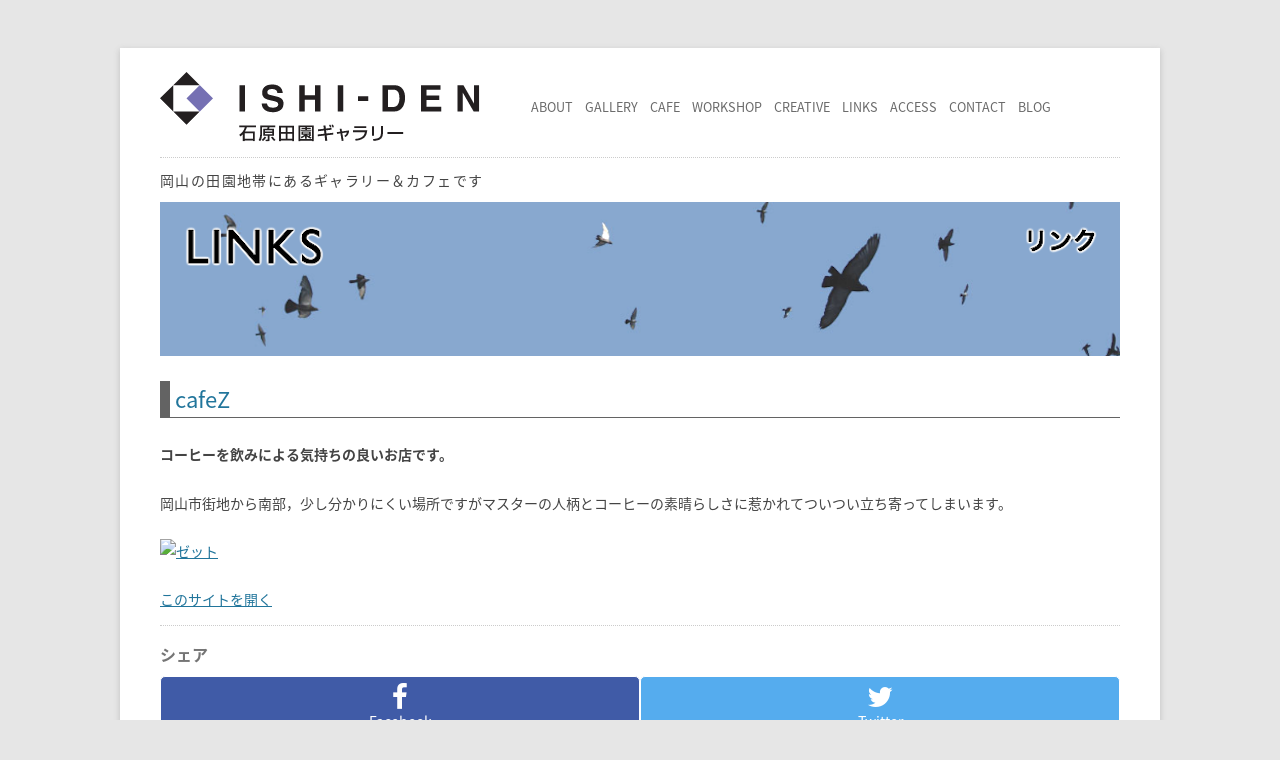

--- FILE ---
content_type: text/html; charset=UTF-8
request_url: https://www.ishi-den.jp/links/2013/06/27/post-80
body_size: 45886
content:
<!DOCTYPE html>
<html lang="ja">
<!--<![endif]-->
<head prefix="og: http://ogp.me/ns# fb: http://ogp.me/ns/fb#">
<meta charset="UTF-8">
<title>
  cafeZ | ISHI-DEN 石原田園ギャラリー | ISHI-DEN 石原田園ギャラリー</title>
<meta name="viewport" content="width=device-width, initial-scale=1.0">
<link rel="profile" href="http://gmpg.org/xfn/11" />
<link rel="pingback" href="https://www.ishi-den.jp/wordpress/xmlrpc.php" />
<!--[if lt IE 9]>
<script src="https://www.ishi-den.jp/wordpress/wp-content/themes/twentytwelve/js/html5.js" type="text/javascript"></script>
<![endif]-->



		<!-- All in One SEO 4.9.3 - aioseo.com -->
	<meta name="description" content="コーヒーを飲みによる気持ちの良いお店です。 岡山市街地から南部，少し分かりにくい場所ですがマスターの人柄とコー" />
	<meta name="robots" content="max-image-preview:large" />
	<link rel="canonical" href="https://www.ishi-den.jp/links/2013/06/27/post-80" />
	<meta name="generator" content="All in One SEO (AIOSEO) 4.9.3" />
		<meta property="og:locale" content="ja_JP" />
		<meta property="og:site_name" content="ISHI-DEN 石原田園ギャラリー" />
		<meta property="og:type" content="article" />
		<meta property="og:title" content="cafeZ | ISHI-DEN 石原田園ギャラリー" />
		<meta property="og:description" content="コーヒーを飲みによる気持ちの良いお店です。 岡山市街地から南部，少し分かりにくい場所ですがマスターの人柄とコー" />
		<meta property="og:url" content="https://www.ishi-den.jp/links/2013/06/27/post-80" />
		<meta property="fb:app_id" content="202920100140208" />
		<meta property="fb:admins" content="1771531203" />
		<meta property="og:image" content="https://www.ishi-den.jp/wordpress/wp-content/uploads/2013/06/68cb0f0df1e8abac845c978c9d1fcbff.gif" />
		<meta property="og:image:secure_url" content="https://www.ishi-den.jp/wordpress/wp-content/uploads/2013/06/68cb0f0df1e8abac845c978c9d1fcbff.gif" />
		<meta property="og:image:width" content="150" />
		<meta property="og:image:height" content="150" />
		<meta property="article:published_time" content="2013-06-27T09:47:23+00:00" />
		<meta property="article:modified_time" content="2013-07-02T05:07:36+00:00" />
		<meta property="article:publisher" content="https://www.facebook.com/ishidenen/" />
		<meta name="twitter:card" content="summary_large_image" />
		<meta name="twitter:site" content="@ishidenen" />
		<meta name="twitter:title" content="cafeZ | ISHI-DEN 石原田園ギャラリー" />
		<meta name="twitter:description" content="コーヒーを飲みによる気持ちの良いお店です。 岡山市街地から南部，少し分かりにくい場所ですがマスターの人柄とコー" />
		<meta name="twitter:image" content="https://www.ishi-den.jp/wordpress/wp-content/uploads/2013/06/68cb0f0df1e8abac845c978c9d1fcbff.gif" />
		<script type="application/ld+json" class="aioseo-schema">
			{"@context":"https:\/\/schema.org","@graph":[{"@type":"BreadcrumbList","@id":"https:\/\/www.ishi-den.jp\/links\/2013\/06\/27\/post-80#breadcrumblist","itemListElement":[{"@type":"ListItem","@id":"https:\/\/www.ishi-den.jp#listItem","position":1,"name":"Home","item":"https:\/\/www.ishi-den.jp","nextItem":{"@type":"ListItem","@id":"https:\/\/www.ishi-den.jp\/links#listItem","name":"LINKS"}},{"@type":"ListItem","@id":"https:\/\/www.ishi-den.jp\/links#listItem","position":2,"name":"LINKS","item":"https:\/\/www.ishi-den.jp\/links","nextItem":{"@type":"ListItem","@id":"https:\/\/www.ishi-den.jp\/links\/2013\/06\/27\/post-80#listItem","name":"cafeZ"},"previousItem":{"@type":"ListItem","@id":"https:\/\/www.ishi-den.jp#listItem","name":"Home"}},{"@type":"ListItem","@id":"https:\/\/www.ishi-den.jp\/links\/2013\/06\/27\/post-80#listItem","position":3,"name":"cafeZ","previousItem":{"@type":"ListItem","@id":"https:\/\/www.ishi-den.jp\/links#listItem","name":"LINKS"}}]},{"@type":"Organization","@id":"https:\/\/www.ishi-den.jp\/#organization","name":"ISHI-DEN \u77f3\u539f\u7530\u5712\u30ae\u30e3\u30e9\u30ea\u30fc","description":"\u5ca1\u5c71\u306e\u7530\u5712\u5730\u5e2f\u306b\u3042\u308b\u30ae\u30e3\u30e9\u30ea\u30fc\uff06\u30ab\u30d5\u30a7\u3067\u3059\u3002","url":"https:\/\/www.ishi-den.jp\/","telephone":"+81869489111","logo":{"@type":"ImageObject","url":"https:\/\/www.ishi-den.jp\/wordpress\/wp-content\/uploads\/2016\/10\/ishiden-logos-square-whiteback-512px.png","@id":"https:\/\/www.ishi-den.jp\/links\/2013\/06\/27\/post-80\/#organizationLogo","width":512,"height":512},"image":{"@id":"https:\/\/www.ishi-den.jp\/links\/2013\/06\/27\/post-80\/#organizationLogo"},"sameAs":["https:\/\/twitter.com\/ishidenen","https:\/\/www.instagram.com\/ishidenen\/"]},{"@type":"WebPage","@id":"https:\/\/www.ishi-den.jp\/links\/2013\/06\/27\/post-80#webpage","url":"https:\/\/www.ishi-den.jp\/links\/2013\/06\/27\/post-80","name":"cafeZ | ISHI-DEN \u77f3\u539f\u7530\u5712\u30ae\u30e3\u30e9\u30ea\u30fc","description":"\u30b3\u30fc\u30d2\u30fc\u3092\u98f2\u307f\u306b\u3088\u308b\u6c17\u6301\u3061\u306e\u826f\u3044\u304a\u5e97\u3067\u3059\u3002 \u5ca1\u5c71\u5e02\u8857\u5730\u304b\u3089\u5357\u90e8\uff0c\u5c11\u3057\u5206\u304b\u308a\u306b\u304f\u3044\u5834\u6240\u3067\u3059\u304c\u30de\u30b9\u30bf\u30fc\u306e\u4eba\u67c4\u3068\u30b3\u30fc","inLanguage":"ja","isPartOf":{"@id":"https:\/\/www.ishi-den.jp\/#website"},"breadcrumb":{"@id":"https:\/\/www.ishi-den.jp\/links\/2013\/06\/27\/post-80#breadcrumblist"},"image":{"@type":"ImageObject","url":"https:\/\/www.ishi-den.jp\/wordpress\/wp-content\/uploads\/2013\/06\/68cb0f0df1e8abac845c978c9d1fcbff.gif","@id":"https:\/\/www.ishi-den.jp\/links\/2013\/06\/27\/post-80\/#mainImage","width":150,"height":150},"primaryImageOfPage":{"@id":"https:\/\/www.ishi-den.jp\/links\/2013\/06\/27\/post-80#mainImage"},"datePublished":"2013-06-27T18:47:23+09:00","dateModified":"2013-07-02T14:07:36+09:00"},{"@type":"WebSite","@id":"https:\/\/www.ishi-den.jp\/#website","url":"https:\/\/www.ishi-den.jp\/","name":"ISHI-DEN \u77f3\u539f\u7530\u5712\u30ae\u30e3\u30e9\u30ea\u30fc","description":"\u5ca1\u5c71\u306e\u7530\u5712\u5730\u5e2f\u306b\u3042\u308b\u30ae\u30e3\u30e9\u30ea\u30fc\uff06\u30ab\u30d5\u30a7\u3067\u3059\u3002","inLanguage":"ja","publisher":{"@id":"https:\/\/www.ishi-den.jp\/#organization"}}]}
		</script>
		<!-- All in One SEO -->

<link rel='dns-prefetch' href='//ajax.googleapis.com' />
<link rel="alternate" type="application/rss+xml" title="ISHI-DEN 石原田園ギャラリー &raquo; フィード" href="https://www.ishi-den.jp/feed" />
<link rel="alternate" type="application/rss+xml" title="ISHI-DEN 石原田園ギャラリー &raquo; コメントフィード" href="https://www.ishi-den.jp/comments/feed" />
<link rel="alternate" title="oEmbed (JSON)" type="application/json+oembed" href="https://www.ishi-den.jp/wp-json/oembed/1.0/embed?url=https%3A%2F%2Fwww.ishi-den.jp%2Flinks%2F2013%2F06%2F27%2Fpost-80" />
<link rel="alternate" title="oEmbed (XML)" type="text/xml+oembed" href="https://www.ishi-den.jp/wp-json/oembed/1.0/embed?url=https%3A%2F%2Fwww.ishi-den.jp%2Flinks%2F2013%2F06%2F27%2Fpost-80&#038;format=xml" />
<style id='wp-img-auto-sizes-contain-inline-css' type='text/css'>
img:is([sizes=auto i],[sizes^="auto," i]){contain-intrinsic-size:3000px 1500px}
/*# sourceURL=wp-img-auto-sizes-contain-inline-css */
</style>
<style id='wp-emoji-styles-inline-css' type='text/css'>

	img.wp-smiley, img.emoji {
		display: inline !important;
		border: none !important;
		box-shadow: none !important;
		height: 1em !important;
		width: 1em !important;
		margin: 0 0.07em !important;
		vertical-align: -0.1em !important;
		background: none !important;
		padding: 0 !important;
	}
/*# sourceURL=wp-emoji-styles-inline-css */
</style>
<style id='wp-block-library-inline-css' type='text/css'>
:root{--wp-block-synced-color:#7a00df;--wp-block-synced-color--rgb:122,0,223;--wp-bound-block-color:var(--wp-block-synced-color);--wp-editor-canvas-background:#ddd;--wp-admin-theme-color:#007cba;--wp-admin-theme-color--rgb:0,124,186;--wp-admin-theme-color-darker-10:#006ba1;--wp-admin-theme-color-darker-10--rgb:0,107,160.5;--wp-admin-theme-color-darker-20:#005a87;--wp-admin-theme-color-darker-20--rgb:0,90,135;--wp-admin-border-width-focus:2px}@media (min-resolution:192dpi){:root{--wp-admin-border-width-focus:1.5px}}.wp-element-button{cursor:pointer}:root .has-very-light-gray-background-color{background-color:#eee}:root .has-very-dark-gray-background-color{background-color:#313131}:root .has-very-light-gray-color{color:#eee}:root .has-very-dark-gray-color{color:#313131}:root .has-vivid-green-cyan-to-vivid-cyan-blue-gradient-background{background:linear-gradient(135deg,#00d084,#0693e3)}:root .has-purple-crush-gradient-background{background:linear-gradient(135deg,#34e2e4,#4721fb 50%,#ab1dfe)}:root .has-hazy-dawn-gradient-background{background:linear-gradient(135deg,#faaca8,#dad0ec)}:root .has-subdued-olive-gradient-background{background:linear-gradient(135deg,#fafae1,#67a671)}:root .has-atomic-cream-gradient-background{background:linear-gradient(135deg,#fdd79a,#004a59)}:root .has-nightshade-gradient-background{background:linear-gradient(135deg,#330968,#31cdcf)}:root .has-midnight-gradient-background{background:linear-gradient(135deg,#020381,#2874fc)}:root{--wp--preset--font-size--normal:16px;--wp--preset--font-size--huge:42px}.has-regular-font-size{font-size:1em}.has-larger-font-size{font-size:2.625em}.has-normal-font-size{font-size:var(--wp--preset--font-size--normal)}.has-huge-font-size{font-size:var(--wp--preset--font-size--huge)}.has-text-align-center{text-align:center}.has-text-align-left{text-align:left}.has-text-align-right{text-align:right}.has-fit-text{white-space:nowrap!important}#end-resizable-editor-section{display:none}.aligncenter{clear:both}.items-justified-left{justify-content:flex-start}.items-justified-center{justify-content:center}.items-justified-right{justify-content:flex-end}.items-justified-space-between{justify-content:space-between}.screen-reader-text{border:0;clip-path:inset(50%);height:1px;margin:-1px;overflow:hidden;padding:0;position:absolute;width:1px;word-wrap:normal!important}.screen-reader-text:focus{background-color:#ddd;clip-path:none;color:#444;display:block;font-size:1em;height:auto;left:5px;line-height:normal;padding:15px 23px 14px;text-decoration:none;top:5px;width:auto;z-index:100000}html :where(.has-border-color){border-style:solid}html :where([style*=border-top-color]){border-top-style:solid}html :where([style*=border-right-color]){border-right-style:solid}html :where([style*=border-bottom-color]){border-bottom-style:solid}html :where([style*=border-left-color]){border-left-style:solid}html :where([style*=border-width]){border-style:solid}html :where([style*=border-top-width]){border-top-style:solid}html :where([style*=border-right-width]){border-right-style:solid}html :where([style*=border-bottom-width]){border-bottom-style:solid}html :where([style*=border-left-width]){border-left-style:solid}html :where(img[class*=wp-image-]){height:auto;max-width:100%}:where(figure){margin:0 0 1em}html :where(.is-position-sticky){--wp-admin--admin-bar--position-offset:var(--wp-admin--admin-bar--height,0px)}@media screen and (max-width:600px){html :where(.is-position-sticky){--wp-admin--admin-bar--position-offset:0px}}

/*# sourceURL=wp-block-library-inline-css */
</style><style id='global-styles-inline-css' type='text/css'>
:root{--wp--preset--aspect-ratio--square: 1;--wp--preset--aspect-ratio--4-3: 4/3;--wp--preset--aspect-ratio--3-4: 3/4;--wp--preset--aspect-ratio--3-2: 3/2;--wp--preset--aspect-ratio--2-3: 2/3;--wp--preset--aspect-ratio--16-9: 16/9;--wp--preset--aspect-ratio--9-16: 9/16;--wp--preset--color--black: #000000;--wp--preset--color--cyan-bluish-gray: #abb8c3;--wp--preset--color--white: #fff;--wp--preset--color--pale-pink: #f78da7;--wp--preset--color--vivid-red: #cf2e2e;--wp--preset--color--luminous-vivid-orange: #ff6900;--wp--preset--color--luminous-vivid-amber: #fcb900;--wp--preset--color--light-green-cyan: #7bdcb5;--wp--preset--color--vivid-green-cyan: #00d084;--wp--preset--color--pale-cyan-blue: #8ed1fc;--wp--preset--color--vivid-cyan-blue: #0693e3;--wp--preset--color--vivid-purple: #9b51e0;--wp--preset--color--blue: #21759b;--wp--preset--color--dark-gray: #444;--wp--preset--color--medium-gray: #9f9f9f;--wp--preset--color--light-gray: #e6e6e6;--wp--preset--gradient--vivid-cyan-blue-to-vivid-purple: linear-gradient(135deg,rgb(6,147,227) 0%,rgb(155,81,224) 100%);--wp--preset--gradient--light-green-cyan-to-vivid-green-cyan: linear-gradient(135deg,rgb(122,220,180) 0%,rgb(0,208,130) 100%);--wp--preset--gradient--luminous-vivid-amber-to-luminous-vivid-orange: linear-gradient(135deg,rgb(252,185,0) 0%,rgb(255,105,0) 100%);--wp--preset--gradient--luminous-vivid-orange-to-vivid-red: linear-gradient(135deg,rgb(255,105,0) 0%,rgb(207,46,46) 100%);--wp--preset--gradient--very-light-gray-to-cyan-bluish-gray: linear-gradient(135deg,rgb(238,238,238) 0%,rgb(169,184,195) 100%);--wp--preset--gradient--cool-to-warm-spectrum: linear-gradient(135deg,rgb(74,234,220) 0%,rgb(151,120,209) 20%,rgb(207,42,186) 40%,rgb(238,44,130) 60%,rgb(251,105,98) 80%,rgb(254,248,76) 100%);--wp--preset--gradient--blush-light-purple: linear-gradient(135deg,rgb(255,206,236) 0%,rgb(152,150,240) 100%);--wp--preset--gradient--blush-bordeaux: linear-gradient(135deg,rgb(254,205,165) 0%,rgb(254,45,45) 50%,rgb(107,0,62) 100%);--wp--preset--gradient--luminous-dusk: linear-gradient(135deg,rgb(255,203,112) 0%,rgb(199,81,192) 50%,rgb(65,88,208) 100%);--wp--preset--gradient--pale-ocean: linear-gradient(135deg,rgb(255,245,203) 0%,rgb(182,227,212) 50%,rgb(51,167,181) 100%);--wp--preset--gradient--electric-grass: linear-gradient(135deg,rgb(202,248,128) 0%,rgb(113,206,126) 100%);--wp--preset--gradient--midnight: linear-gradient(135deg,rgb(2,3,129) 0%,rgb(40,116,252) 100%);--wp--preset--font-size--small: 13px;--wp--preset--font-size--medium: 20px;--wp--preset--font-size--large: 36px;--wp--preset--font-size--x-large: 42px;--wp--preset--spacing--20: 0.44rem;--wp--preset--spacing--30: 0.67rem;--wp--preset--spacing--40: 1rem;--wp--preset--spacing--50: 1.5rem;--wp--preset--spacing--60: 2.25rem;--wp--preset--spacing--70: 3.38rem;--wp--preset--spacing--80: 5.06rem;--wp--preset--shadow--natural: 6px 6px 9px rgba(0, 0, 0, 0.2);--wp--preset--shadow--deep: 12px 12px 50px rgba(0, 0, 0, 0.4);--wp--preset--shadow--sharp: 6px 6px 0px rgba(0, 0, 0, 0.2);--wp--preset--shadow--outlined: 6px 6px 0px -3px rgb(255, 255, 255), 6px 6px rgb(0, 0, 0);--wp--preset--shadow--crisp: 6px 6px 0px rgb(0, 0, 0);}:where(.is-layout-flex){gap: 0.5em;}:where(.is-layout-grid){gap: 0.5em;}body .is-layout-flex{display: flex;}.is-layout-flex{flex-wrap: wrap;align-items: center;}.is-layout-flex > :is(*, div){margin: 0;}body .is-layout-grid{display: grid;}.is-layout-grid > :is(*, div){margin: 0;}:where(.wp-block-columns.is-layout-flex){gap: 2em;}:where(.wp-block-columns.is-layout-grid){gap: 2em;}:where(.wp-block-post-template.is-layout-flex){gap: 1.25em;}:where(.wp-block-post-template.is-layout-grid){gap: 1.25em;}.has-black-color{color: var(--wp--preset--color--black) !important;}.has-cyan-bluish-gray-color{color: var(--wp--preset--color--cyan-bluish-gray) !important;}.has-white-color{color: var(--wp--preset--color--white) !important;}.has-pale-pink-color{color: var(--wp--preset--color--pale-pink) !important;}.has-vivid-red-color{color: var(--wp--preset--color--vivid-red) !important;}.has-luminous-vivid-orange-color{color: var(--wp--preset--color--luminous-vivid-orange) !important;}.has-luminous-vivid-amber-color{color: var(--wp--preset--color--luminous-vivid-amber) !important;}.has-light-green-cyan-color{color: var(--wp--preset--color--light-green-cyan) !important;}.has-vivid-green-cyan-color{color: var(--wp--preset--color--vivid-green-cyan) !important;}.has-pale-cyan-blue-color{color: var(--wp--preset--color--pale-cyan-blue) !important;}.has-vivid-cyan-blue-color{color: var(--wp--preset--color--vivid-cyan-blue) !important;}.has-vivid-purple-color{color: var(--wp--preset--color--vivid-purple) !important;}.has-black-background-color{background-color: var(--wp--preset--color--black) !important;}.has-cyan-bluish-gray-background-color{background-color: var(--wp--preset--color--cyan-bluish-gray) !important;}.has-white-background-color{background-color: var(--wp--preset--color--white) !important;}.has-pale-pink-background-color{background-color: var(--wp--preset--color--pale-pink) !important;}.has-vivid-red-background-color{background-color: var(--wp--preset--color--vivid-red) !important;}.has-luminous-vivid-orange-background-color{background-color: var(--wp--preset--color--luminous-vivid-orange) !important;}.has-luminous-vivid-amber-background-color{background-color: var(--wp--preset--color--luminous-vivid-amber) !important;}.has-light-green-cyan-background-color{background-color: var(--wp--preset--color--light-green-cyan) !important;}.has-vivid-green-cyan-background-color{background-color: var(--wp--preset--color--vivid-green-cyan) !important;}.has-pale-cyan-blue-background-color{background-color: var(--wp--preset--color--pale-cyan-blue) !important;}.has-vivid-cyan-blue-background-color{background-color: var(--wp--preset--color--vivid-cyan-blue) !important;}.has-vivid-purple-background-color{background-color: var(--wp--preset--color--vivid-purple) !important;}.has-black-border-color{border-color: var(--wp--preset--color--black) !important;}.has-cyan-bluish-gray-border-color{border-color: var(--wp--preset--color--cyan-bluish-gray) !important;}.has-white-border-color{border-color: var(--wp--preset--color--white) !important;}.has-pale-pink-border-color{border-color: var(--wp--preset--color--pale-pink) !important;}.has-vivid-red-border-color{border-color: var(--wp--preset--color--vivid-red) !important;}.has-luminous-vivid-orange-border-color{border-color: var(--wp--preset--color--luminous-vivid-orange) !important;}.has-luminous-vivid-amber-border-color{border-color: var(--wp--preset--color--luminous-vivid-amber) !important;}.has-light-green-cyan-border-color{border-color: var(--wp--preset--color--light-green-cyan) !important;}.has-vivid-green-cyan-border-color{border-color: var(--wp--preset--color--vivid-green-cyan) !important;}.has-pale-cyan-blue-border-color{border-color: var(--wp--preset--color--pale-cyan-blue) !important;}.has-vivid-cyan-blue-border-color{border-color: var(--wp--preset--color--vivid-cyan-blue) !important;}.has-vivid-purple-border-color{border-color: var(--wp--preset--color--vivid-purple) !important;}.has-vivid-cyan-blue-to-vivid-purple-gradient-background{background: var(--wp--preset--gradient--vivid-cyan-blue-to-vivid-purple) !important;}.has-light-green-cyan-to-vivid-green-cyan-gradient-background{background: var(--wp--preset--gradient--light-green-cyan-to-vivid-green-cyan) !important;}.has-luminous-vivid-amber-to-luminous-vivid-orange-gradient-background{background: var(--wp--preset--gradient--luminous-vivid-amber-to-luminous-vivid-orange) !important;}.has-luminous-vivid-orange-to-vivid-red-gradient-background{background: var(--wp--preset--gradient--luminous-vivid-orange-to-vivid-red) !important;}.has-very-light-gray-to-cyan-bluish-gray-gradient-background{background: var(--wp--preset--gradient--very-light-gray-to-cyan-bluish-gray) !important;}.has-cool-to-warm-spectrum-gradient-background{background: var(--wp--preset--gradient--cool-to-warm-spectrum) !important;}.has-blush-light-purple-gradient-background{background: var(--wp--preset--gradient--blush-light-purple) !important;}.has-blush-bordeaux-gradient-background{background: var(--wp--preset--gradient--blush-bordeaux) !important;}.has-luminous-dusk-gradient-background{background: var(--wp--preset--gradient--luminous-dusk) !important;}.has-pale-ocean-gradient-background{background: var(--wp--preset--gradient--pale-ocean) !important;}.has-electric-grass-gradient-background{background: var(--wp--preset--gradient--electric-grass) !important;}.has-midnight-gradient-background{background: var(--wp--preset--gradient--midnight) !important;}.has-small-font-size{font-size: var(--wp--preset--font-size--small) !important;}.has-medium-font-size{font-size: var(--wp--preset--font-size--medium) !important;}.has-large-font-size{font-size: var(--wp--preset--font-size--large) !important;}.has-x-large-font-size{font-size: var(--wp--preset--font-size--x-large) !important;}
/*# sourceURL=global-styles-inline-css */
</style>

<style id='classic-theme-styles-inline-css' type='text/css'>
/*! This file is auto-generated */
.wp-block-button__link{color:#fff;background-color:#32373c;border-radius:9999px;box-shadow:none;text-decoration:none;padding:calc(.667em + 2px) calc(1.333em + 2px);font-size:1.125em}.wp-block-file__button{background:#32373c;color:#fff;text-decoration:none}
/*# sourceURL=/wp-includes/css/classic-themes.min.css */
</style>
<link rel='stylesheet' id='contact-form-7-css' href='https://www.ishi-den.jp/wordpress/wp-content/plugins/contact-form-7/includes/css/styles.css?ver=6.1.4' type='text/css' media='all' />
<link rel='stylesheet' id='easingslider-css' href='https://www.ishi-den.jp/wordpress/wp-content/plugins/easing-slider/assets/css/public.min.css?ver=3.0.8' type='text/css' media='all' />
<link rel='stylesheet' id='twentytwelve-style-css' href='https://www.ishi-den.jp/wordpress/wp-content/themes/ishiden/style.css?ver=20251202' type='text/css' media='all' />
<link rel='stylesheet' id='twentytwelve-block-style-css' href='https://www.ishi-den.jp/wordpress/wp-content/themes/twentytwelve/css/blocks.css?ver=20251031' type='text/css' media='all' />
<link rel='stylesheet' id='jquery.lightbox.min.css-css' href='https://www.ishi-den.jp/wordpress/wp-content/plugins/wp-jquery-lightbox/lightboxes/wp-jquery-lightbox/styles/lightbox.min.css?ver=2.3.4' type='text/css' media='all' />
<link rel='stylesheet' id='jqlb-overrides-css' href='https://www.ishi-den.jp/wordpress/wp-content/plugins/wp-jquery-lightbox/lightboxes/wp-jquery-lightbox/styles/overrides.css?ver=2.3.4' type='text/css' media='all' />
<style id='jqlb-overrides-inline-css' type='text/css'>

			#outerImageContainer {
				box-shadow: 0 0 4px 2px rgba(0,0,0,.2);
			}
			#imageContainer{
				padding: 6px;
			}
			#imageDataContainer {
				box-shadow: none;
				z-index: auto;
			}
			#prevArrow,
			#nextArrow{
				background-color: rgba(255,255,255,.7;
				color: #000000;
			}
/*# sourceURL=jqlb-overrides-inline-css */
</style>
<script type="text/javascript" src="https://ajax.googleapis.com/ajax/libs/jquery/3.1.1/jquery.min.js?ver=3.0.0" id="jquery-js"></script>
<script type="text/javascript" src="https://www.ishi-den.jp/wordpress/wp-content/plugins/easing-slider/assets/js/public.min.js?ver=3.0.8" id="easingslider-js"></script>
<link rel="https://api.w.org/" href="https://www.ishi-den.jp/wp-json/" /><link rel="EditURI" type="application/rsd+xml" title="RSD" href="https://www.ishi-den.jp/wordpress/xmlrpc.php?rsd" />
<meta name="generator" content="WordPress 6.9" />
<link rel='shortlink' href='https://www.ishi-den.jp/?p=80' />
<script type="text/javascript">
	window._wp_rp_static_base_url = 'https://wprp.zemanta.com/static/';
	window._wp_rp_wp_ajax_url = "https://www.ishi-den.jp/wordpress/wp-admin/admin-ajax.php";
	window._wp_rp_plugin_version = '3.6.4';
	window._wp_rp_post_id = '80';
	window._wp_rp_num_rel_posts = '6';
	window._wp_rp_thumbnails = true;
	window._wp_rp_post_title = 'cafeZ';
	window._wp_rp_post_tags = [];
	window._wp_rp_promoted_content = true;
</script>
<link rel="stylesheet" href="https://www.ishi-den.jp/wordpress/wp-content/plugins/wordpress-23-related-posts-plugin/static/themes/vertical.css?version=3.6.4" />
<style type="text/css">
.wp_rp_wrap .related_post_title {
	margin-top: 14px !important;
	padding-top: 14px !important;
	border-top: dotted 1px #ccc;
}
ul.related_post {
}
ul.related_post li {
}
ul.related_post li a {
}
ul.related_post li img {
	border-radius: 0px !important;
	box-shadow: 0 0 0 rgba(0, 0, 0, 0) !important;
}</style>
<style>a:hover img,a:hover div.mailButton{opacity:0.8 !important;}</style><link rel="icon" href="https://www.ishi-den.jp/wordpress/wp-content/uploads/2016/10/cropped-ishiden-logos-square-whiteback-512px-32x32.png" sizes="32x32" />
<link rel="icon" href="https://www.ishi-den.jp/wordpress/wp-content/uploads/2016/10/cropped-ishiden-logos-square-whiteback-512px-192x192.png" sizes="192x192" />
<link rel="apple-touch-icon" href="https://www.ishi-den.jp/wordpress/wp-content/uploads/2016/10/cropped-ishiden-logos-square-whiteback-512px-180x180.png" />
<meta name="msapplication-TileImage" content="https://www.ishi-den.jp/wordpress/wp-content/uploads/2016/10/cropped-ishiden-logos-square-whiteback-512px-270x270.png" />
<!-- Google Tag Manager -->
<script>(function(w,d,s,l,i){w[l]=w[l]||[];w[l].push({'gtm.start':
new Date().getTime(),event:'gtm.js'});var f=d.getElementsByTagName(s)[0],
j=d.createElement(s),dl=l!='dataLayer'?'&l='+l:'';j.async=true;j.src=
'https://www.googletagmanager.com/gtm.js?id='+i+dl;f.parentNode.insertBefore(j,f);
})(window,document,'script','dataLayer','GTM-P4DK7R7');</script>
<!-- End Google Tag Manager -->
<!-- Google tag (gtag.js) -->
<script async src="https://www.googletagmanager.com/gtag/js?id=G-J4XJZ6W47Z"></script>
<script>
  window.dataLayer = window.dataLayer || [];
  function gtag(){dataLayer.push(arguments);}
  gtag('js', new Date());

  gtag('config', 'G-J4XJZ6W47Z'); 
  gtag('config', 'UA-8653098-1');
</script>

<script src="https://use.fontawesome.com/07ad204857.js"></script>

<!-- Facebookビジネス認証 -->
<meta name="facebook-domain-verification" content="l1fywzgcf73b3ztqttuoem9h95koui" />

<!-- Link Swiper's CSS -->
<link rel="stylesheet" href="https://unpkg.com/swiper/swiper-bundle.min.css"/>

</head>

<body class="wp-singular links-template-default single single-links postid-80 wp-embed-responsive wp-theme-twentytwelve wp-child-theme-ishiden">

<!-- Google Tag Manager (noscript) -->
<noscript><iframe src="https://www.googletagmanager.com/ns.html?id=GTM-P4DK7R7"
height="0" width="0" style="display:none;visibility:hidden"></iframe></noscript>
<!-- End Google Tag Manager (noscript) -->

<div itemscope itemtype="http://schema.org/LocalBusiness" id="page" class="hfeed site">

	<header id="masthead" class="site-header" role="banner">
		
    <div class="header-contaniner">
      <div class="header-logo-button-wrap">
        <div class="header-logo-box">
    			<a href="https://www.ishi-den.jp/">
    				<img src="https://www.ishi-den.jp/wordpress/wp-content/themes/ishiden/images/ishiden-header-logo.svg" class="header-logo" alt="ISHI-DEN 石原田園ギャラリー" />
    			</a>
        </div>

        <button type="button" class="menu-btn">
          <span class="fa fa-bars" titel="MENU"></span>
        </button>
        <script>
          $(function(){
            $(".menu-btn").on("click", function() {
              $(this).toggleClass("toggled-on");
              $(".nav-menu").slideToggle();
            });
          });
        </script>
      </div>

  		<nav id="site-navigation" class="main-navigation" role="navigation">
  			<a class="assistive-text" href="#content" title="コンテンツへスキップ">コンテンツへスキップ</a>
  			<div class="menu-%e3%82%b0%e3%83%ad%e3%83%bc%e3%83%90%e3%83%ab%e3%83%a1%e3%83%8b%e3%83%a5%e3%83%bc-container"><ul id="menu-%e3%82%b0%e3%83%ad%e3%83%bc%e3%83%90%e3%83%ab%e3%83%a1%e3%83%8b%e3%83%a5%e3%83%bc" class="nav-menu"><li id="menu-item-33" class="menu-item menu-item-type-post_type menu-item-object-page menu-item-33"><a href="https://www.ishi-den.jp/about"><div class="nav-li-text">ABOUT</div></a></li>
<li id="menu-item-34" class="menu-item menu-item-type-post_type menu-item-object-page menu-item-34"><a href="https://www.ishi-den.jp/gallery"><div class="nav-li-text">GALLERY</div></a></li>
<li id="menu-item-35" class="menu-item menu-item-type-post_type menu-item-object-page menu-item-35"><a href="https://www.ishi-den.jp/cafe"><div class="nav-li-text">CAFE</div></a></li>
<li id="menu-item-36" class="menu-item menu-item-type-post_type menu-item-object-page menu-item-36"><a href="https://www.ishi-den.jp/workshop"><div class="nav-li-text">WORKSHOP</div></a></li>
<li id="menu-item-37" class="menu-item menu-item-type-post_type menu-item-object-page menu-item-37"><a href="https://www.ishi-den.jp/creative"><div class="nav-li-text">CREATIVE</div></a></li>
<li id="menu-item-38" class="menu-item menu-item-type-post_type menu-item-object-page menu-item-38"><a href="https://www.ishi-den.jp/links"><div class="nav-li-text">LINKS</div></a></li>
<li id="menu-item-39" class="menu-item menu-item-type-post_type menu-item-object-page menu-item-39"><a href="https://www.ishi-den.jp/access"><div class="nav-li-text">ACCESS</div></a></li>
<li id="menu-item-40" class="menu-item menu-item-type-post_type menu-item-object-page menu-item-40"><a href="https://www.ishi-den.jp/contact"><div class="nav-li-text">CONTACT</div></a></li>
<li id="menu-item-41" class="menu-item menu-item-type-post_type menu-item-object-page menu-item-41"><a href="https://www.ishi-den.jp/blog"><div class="nav-li-text">BLOG</div></a></li>
</ul></div>  		</nav><!-- #site-navigation -->

    </div>

    <div class="header-caption">岡山の田園地帯にあるギャラリー＆カフェです</div>


	
		
		
		
		
		
		
					<div class="header-billboard">
				<a href="https://www.ishi-den.jp/links/" title="LINKS">
				<img src="https://www.ishi-den.jp/wordpress/wp-content/themes/ishiden/images/billboard-links.png" class="header_billboard" alt="LINKS">
				</a>
			</div>
		
		
		

		
		
	<!-- !is_search -->

	</header><!-- #masthead -->

	<div id="main" class="wrapper">
	<div id="content" role="main">
		
		<article id="post-80" class="post-80 links type-links status-publish has-post-thumbnail hentry">
		<header class="entry-header">
						<h1 class="entry-title">
				<a href="http://cafez.jp/" target="_blank">cafeZ</a>
			</h1>
	
		</header><!-- .entry-header -->
		
		<div class="entry-content">		
			<div class="entry post-80">
				<h4>コーヒーを飲みによる気持ちの良いお店です。</h4>
<p>岡山市街地から南部，少し分かりにくい場所ですがマスターの人柄とコーヒーの素晴らしさに惹かれてついつい立ち寄ってしまいます。</p>
<p><a href="http://ishiden.sakura.ne.jp/wordpress/wp-content/uploads/2013/06/68cb0f0df1e8abac845c978c9d1fcbff.gif" rel="lightbox[80]"><img decoding="async" class="alignnone size-full wp-image-61" alt="ゼット" src="http://ishiden.sakura.ne.jp/wordpress/wp-content/uploads/2013/06/68cb0f0df1e8abac845c978c9d1fcbff.gif" width="150" height="150" /></a></p>
			</div>
			<div class="links_link">
				<a href="http://cafez.jp/" target="_blank">このサイトを開く</a>
			</div>
		</div><!-- .entry-content -->

		<footer class="entry-meta">

			<nav class="share-container">
	<div class="share-info">シェア</div>
	<ul class="share-btn">
		<li>
			<a href="http://www.facebook.com/share.php?u=https://www.ishi-den.jp/links/2013/06/27/post-80" class="facebook-button" onclick="window.open(this.href, 'FBwindow', 'width=650, height=450, menubar=no, toolbar=no, scrollbars=yes'); return false;" >
				<span class="fa fa-facebook"></span>
				<div class="share-caption">Facebook</div>
			</a>
		</li>
		<li>
			<a href="http://twitter.com/intent/tweet?url=https://www.ishi-den.jp/links/2013/06/27/post-80&text=cafeZ&via=ISHI-DEN%20%E7%9F%B3%E5%8E%9F%E7%94%B0%E5%9C%92%E3%82%AE%E3%83%A3%E3%83%A9%E3%83%AA%E3%83%BC&related=ishidenen&hashtags=%E3%82%AE%E3%83%A3%E3%83%A9%E3%83%AA%E3%83%BC%2C%E3%82%AB%E3%83%95%E3%82%A7%2C%E3%82%A2%E3%83%BC%E3%83%88%2C%E3%82%B3%E3%83%BC%E3%83%92%E3%83%BC&lang=jp" class="twitter-button" target="_blank">
				<span class="fa fa-twitter"></span>
				<div class="share-caption">Twitter</div>
			</a>
		</li>
	</ul>
</nav><!-- .share-btn -->


			<a href="https://www.ishi-den.jp/links/2013/06/27/post-80" title="6:47 PM" rel="bookmark"><time class="entry-date" datetime="2013-06-27T18:47:23+09:00">2013年6月27日</time></a>投稿					</footer><!-- .entry-meta -->

		<nav class="nav-single">
			<h3 class="assistive-text">投稿ナビゲーション</h3>
			<span class="nav-previous"><a href="https://www.ishi-den.jp/links/2013/06/27/post-79" rel="prev"><span class="meta-nav">&larr;</span> ぷれせんてINOKAWA</a></span>
			<span class="nav-next"><a href="https://www.ishi-den.jp/links/2013/06/27/post-81" rel="next">いろイロばたけ <span class="meta-nav">&rarr;</span></a></span>
		</nav><!-- .nav-single -->

		<div class="page-back">
			<a href="javascript:window.history.back();" title="ひとつ前のページへ戻る">ひとつ前のページに戻る</a>
		</div>

		</article><!-- #post -->	
		
	</div><!-- #content -->
	</div><!-- #main .wrapper -->
	<footer id="colophon" role="contentinfo">
		<div class="footer-div">
			<div class="footer-title"><a href="https://www.ishi-den.jp/">HOME</a></div>
			<div class="footer-text">お知らせ、最新情報</div>

			<div class="footer-title"><a href="/about">ABOUT</a></div>
			<div class="footer-text">石原田園ギャラリーとは</div>
		</div>

		<div class="footer-div">
			<div class="footer-title"><a href="/gallery">GALLERY</a></div>
			<div class="footer-text">ギャラリー企画展の案内</div>

			<div class="footer-title"><a href="/cafe">CAFE</a></div>
			<div class="footer-text">自家焙煎コーヒーなど</div>

			<div class="footer-title"><a href="/workshop">WORKSHOP</a></div>
			<div class="footer-text">参加できるアート教室</div>

			<div class="footer-title"><a href="/creative">CREATIVE</a></div>
			<div class="footer-text">デザイン制作</div>
		</div>

		<div class="footer-div">
			<div class="footer-title"><a href="/links">LINKS</a></div>
			<div class="footer-text">仲間達のサイトリンク集</div>

			<div class="footer-title"><a href="/access">ACCESS</a></div>
			<div class="footer-text">所在地、行き方</div>

			<div class="footer-title"><a href="/contact">CONTACT</a></div>
			<div class="footer-text">連絡を取る</div>

			<div class="footer-title"><a href="/blog">BLOG</a></div>
			<div class="footer-text">日々を綴ったブログ</div>
		</div>

		<div class="footer-div">

			<div class="footer-feedtitle">記事を検索</div>
			<div id="search-container">
				<form role="search" method="get" class="searchform" action="https://www.ishi-den.jp/">
	 		  		<label class="screen-reader-text" for="s">検索:</label>
	 		    		<input type="text" name="s" class="s" onFocus="HideFormGuide(this);" onBlur="ShowFormGuide(this);" />
	 		   			<button type="submit" class="searchsubmit"><span class="icon-search"><!--[if lt IE 8 ]>検索<![endif]--></span></button>
				</form>
			</div>

			<div class="footer-feedtitle">最新情報をチェック</div>
			<div class="footer-feed"><a href="https://www.ishi-den.jp/feed/atom" target="_blank"><span class="icon-feed"></span> RSSフィード</a></div>
			<div class="footer-feed"><a href="https://twitter.com/ishidenen" target="_blank"><span class="icon-twitter"></span> twitterでフォロー</a></div>
			<div class="footer-feed"><a href="https://www.facebook.com/ishidenen/" target="_blank"><span class="icon-facebook"></span> facebookページ</a></div>

			<div itemprop="name" class="footer-ishiden">石原田園ギャラリー</div>
			<div class="footer-address">
				<span itemprop="address" itemscope itemtype="http://schema.org/PostalAddress">
				<span itemprop="postalCode">〒704-8165</span><br />
				<meta itemprop="addressCountry" content="日本">
				<meta itemprop="addressRegion" content="岡山県">
				<span itemprop="addressLocality">岡山市東区</span><span itemprop="streetAddress">政津1054-2</span><br />
				TEL/FAX <span itemprop="telephone">086-948-9111</span>
			</div>
		</div>

		<div class="floatclear"></div>
		<div class="site-info">
			Copyright &copy; 2006-2026 <a href="/contact">ISHIHARA DEN-EN GALLERY</a> All Rights Reserved.
		</div><!-- .site-info -->
	</footer><!-- #colophon -->
<meta itemprop="url" content="http://www.ishi-den.jp">
<meta itemprop="email" content="taro@ishi-den.jp">
</div>
<p id="page-top"><a href="#"><i class="fa fa-angle-up" aria-hidden="true"></i> ページトップ</a></p>
<script>
$(function() {
	var topBtn = $('#page-top');
	topBtn.hide();
	$(window).scroll(function() {
		if ($(this).scrollTop() > 100) {
			topBtn.fadeIn();
		} else {
			topBtn.fadeOut();
		}
	});
	topBtn.click(function() {
		$('body,html').animate({scrollTop:0}, 500, 'swing');
		return false;
	});
});
</script>

<!-- #page -->

<script>!function(d,s,id){var js,fjs=d.getElementsByTagName(s)[0],p=/^http:/.test(d.location)?'http':'https';if(!d.getElementById(id)){js=d.createElement(s);js.id=id;js.src=p+'://platform.twitter.com/widgets.js';fjs.parentNode.insertBefore(js,fjs);}}(document, 'script', 'twitter-wjs');</script>
<div id="fb-root"></div>
<script>(function(d, s, id) {
  var js, fjs = d.getElementsByTagName(s)[0];
  if (d.getElementById(id)) return;
  js = d.createElement(s); js.id = id; js.async = true;
  js.src = "//connect.facebook.net/ja_JP/all.js#xfbml=1";
  fjs.parentNode.insertBefore(js, fjs);
}(document, 'script', 'facebook-jssdk'));</script>

<script type="speculationrules">
{"prefetch":[{"source":"document","where":{"and":[{"href_matches":"/*"},{"not":{"href_matches":["/wordpress/wp-*.php","/wordpress/wp-admin/*","/wordpress/wp-content/uploads/*","/wordpress/wp-content/*","/wordpress/wp-content/plugins/*","/wordpress/wp-content/themes/ishiden/*","/wordpress/wp-content/themes/twentytwelve/*","/*\\?(.+)"]}},{"not":{"selector_matches":"a[rel~=\"nofollow\"]"}},{"not":{"selector_matches":".no-prefetch, .no-prefetch a"}}]},"eagerness":"conservative"}]}
</script>
<script type="text/javascript" src="https://www.ishi-den.jp/wordpress/wp-includes/js/dist/hooks.min.js?ver=dd5603f07f9220ed27f1" id="wp-hooks-js"></script>
<script type="text/javascript" src="https://www.ishi-den.jp/wordpress/wp-includes/js/dist/i18n.min.js?ver=c26c3dc7bed366793375" id="wp-i18n-js"></script>
<script type="text/javascript" id="wp-i18n-js-after">
/* <![CDATA[ */
wp.i18n.setLocaleData( { 'text direction\u0004ltr': [ 'ltr' ] } );
//# sourceURL=wp-i18n-js-after
/* ]]> */
</script>
<script type="text/javascript" src="https://www.ishi-den.jp/wordpress/wp-content/plugins/contact-form-7/includes/swv/js/index.js?ver=6.1.4" id="swv-js"></script>
<script type="text/javascript" id="contact-form-7-js-translations">
/* <![CDATA[ */
( function( domain, translations ) {
	var localeData = translations.locale_data[ domain ] || translations.locale_data.messages;
	localeData[""].domain = domain;
	wp.i18n.setLocaleData( localeData, domain );
} )( "contact-form-7", {"translation-revision-date":"2025-11-30 08:12:23+0000","generator":"GlotPress\/4.0.3","domain":"messages","locale_data":{"messages":{"":{"domain":"messages","plural-forms":"nplurals=1; plural=0;","lang":"ja_JP"},"This contact form is placed in the wrong place.":["\u3053\u306e\u30b3\u30f3\u30bf\u30af\u30c8\u30d5\u30a9\u30fc\u30e0\u306f\u9593\u9055\u3063\u305f\u4f4d\u7f6e\u306b\u7f6e\u304b\u308c\u3066\u3044\u307e\u3059\u3002"],"Error:":["\u30a8\u30e9\u30fc:"]}},"comment":{"reference":"includes\/js\/index.js"}} );
//# sourceURL=contact-form-7-js-translations
/* ]]> */
</script>
<script type="text/javascript" id="contact-form-7-js-before">
/* <![CDATA[ */
var wpcf7 = {
    "api": {
        "root": "https:\/\/www.ishi-den.jp\/wp-json\/",
        "namespace": "contact-form-7\/v1"
    }
};
//# sourceURL=contact-form-7-js-before
/* ]]> */
</script>
<script type="text/javascript" src="https://www.ishi-den.jp/wordpress/wp-content/plugins/contact-form-7/includes/js/index.js?ver=6.1.4" id="contact-form-7-js"></script>
<script type="text/javascript" src="https://www.google.com/recaptcha/api.js?render=6LeraWIaAAAAABrT2YMBaOcVf82_XLHmPcTy12mw&amp;ver=3.0" id="google-recaptcha-js"></script>
<script type="text/javascript" src="https://www.ishi-den.jp/wordpress/wp-includes/js/dist/vendor/wp-polyfill.min.js?ver=3.15.0" id="wp-polyfill-js"></script>
<script type="text/javascript" id="wpcf7-recaptcha-js-before">
/* <![CDATA[ */
var wpcf7_recaptcha = {
    "sitekey": "6LeraWIaAAAAABrT2YMBaOcVf82_XLHmPcTy12mw",
    "actions": {
        "homepage": "homepage",
        "contactform": "contactform"
    }
};
//# sourceURL=wpcf7-recaptcha-js-before
/* ]]> */
</script>
<script type="text/javascript" src="https://www.ishi-den.jp/wordpress/wp-content/plugins/contact-form-7/modules/recaptcha/index.js?ver=6.1.4" id="wpcf7-recaptcha-js"></script>
<script type="text/javascript" src="https://www.ishi-den.jp/wordpress/wp-content/plugins/wp-jquery-lightbox/lightboxes/wp-jquery-lightbox/vendor/jquery.touchwipe.min.js?ver=2.3.4" id="wp-jquery-lightbox-swipe-js"></script>
<script type="text/javascript" src="https://www.ishi-den.jp/wordpress/wp-content/plugins/wp-jquery-lightbox/inc/purify.min.js?ver=2.3.4" id="wp-jquery-lightbox-purify-js"></script>
<script type="text/javascript" src="https://www.ishi-den.jp/wordpress/wp-content/plugins/wp-jquery-lightbox/lightboxes/wp-jquery-lightbox/vendor/panzoom.min.js?ver=2.3.4" id="wp-jquery-lightbox-panzoom-js"></script>
<script type="text/javascript" id="wp-jquery-lightbox-js-extra">
/* <![CDATA[ */
var JQLBSettings = {"showTitle":"1","useAltForTitle":"1","showCaption":"1","showNumbers":"1","fitToScreen":"1","resizeSpeed":"400","showDownload":"","navbarOnTop":"","marginSize":"0","mobileMarginSize":"20","slideshowSpeed":"4000","allowPinchZoom":"1","borderSize":"6","borderColor":"#fff","overlayColor":"#fff","overlayOpacity":"0.7","newNavStyle":"1","fixedNav":"1","showInfoBar":"0","prevLinkTitle":"\u524d\u306e\u753b\u50cf","nextLinkTitle":"\u6b21\u306e\u753b\u50cf","closeTitle":"\u30ae\u30e3\u30e9\u30ea\u30fc\u3092\u9589\u3058\u308b","image":"\u753b\u50cf ","of":"\u306e","download":"\u30c0\u30a6\u30f3\u30ed\u30fc\u30c9","pause":"(\u30b9\u30e9\u30a4\u30c9\u30b7\u30e7\u30fc\u3092\u4e00\u6642\u505c\u6b62\u3059\u308b)","play":"(\u30b9\u30e9\u30a4\u30c9\u30b7\u30e7\u30fc\u3092\u518d\u751f\u3059\u308b)"};
//# sourceURL=wp-jquery-lightbox-js-extra
/* ]]> */
</script>
<script type="text/javascript" src="https://www.ishi-den.jp/wordpress/wp-content/plugins/wp-jquery-lightbox/lightboxes/wp-jquery-lightbox/jquery.lightbox.js?ver=2.3.4" id="wp-jquery-lightbox-js"></script>
<script id="wp-emoji-settings" type="application/json">
{"baseUrl":"https://s.w.org/images/core/emoji/17.0.2/72x72/","ext":".png","svgUrl":"https://s.w.org/images/core/emoji/17.0.2/svg/","svgExt":".svg","source":{"concatemoji":"https://www.ishi-den.jp/wordpress/wp-includes/js/wp-emoji-release.min.js?ver=6.9"}}
</script>
<script type="module">
/* <![CDATA[ */
/*! This file is auto-generated */
const a=JSON.parse(document.getElementById("wp-emoji-settings").textContent),o=(window._wpemojiSettings=a,"wpEmojiSettingsSupports"),s=["flag","emoji"];function i(e){try{var t={supportTests:e,timestamp:(new Date).valueOf()};sessionStorage.setItem(o,JSON.stringify(t))}catch(e){}}function c(e,t,n){e.clearRect(0,0,e.canvas.width,e.canvas.height),e.fillText(t,0,0);t=new Uint32Array(e.getImageData(0,0,e.canvas.width,e.canvas.height).data);e.clearRect(0,0,e.canvas.width,e.canvas.height),e.fillText(n,0,0);const a=new Uint32Array(e.getImageData(0,0,e.canvas.width,e.canvas.height).data);return t.every((e,t)=>e===a[t])}function p(e,t){e.clearRect(0,0,e.canvas.width,e.canvas.height),e.fillText(t,0,0);var n=e.getImageData(16,16,1,1);for(let e=0;e<n.data.length;e++)if(0!==n.data[e])return!1;return!0}function u(e,t,n,a){switch(t){case"flag":return n(e,"\ud83c\udff3\ufe0f\u200d\u26a7\ufe0f","\ud83c\udff3\ufe0f\u200b\u26a7\ufe0f")?!1:!n(e,"\ud83c\udde8\ud83c\uddf6","\ud83c\udde8\u200b\ud83c\uddf6")&&!n(e,"\ud83c\udff4\udb40\udc67\udb40\udc62\udb40\udc65\udb40\udc6e\udb40\udc67\udb40\udc7f","\ud83c\udff4\u200b\udb40\udc67\u200b\udb40\udc62\u200b\udb40\udc65\u200b\udb40\udc6e\u200b\udb40\udc67\u200b\udb40\udc7f");case"emoji":return!a(e,"\ud83e\u1fac8")}return!1}function f(e,t,n,a){let r;const o=(r="undefined"!=typeof WorkerGlobalScope&&self instanceof WorkerGlobalScope?new OffscreenCanvas(300,150):document.createElement("canvas")).getContext("2d",{willReadFrequently:!0}),s=(o.textBaseline="top",o.font="600 32px Arial",{});return e.forEach(e=>{s[e]=t(o,e,n,a)}),s}function r(e){var t=document.createElement("script");t.src=e,t.defer=!0,document.head.appendChild(t)}a.supports={everything:!0,everythingExceptFlag:!0},new Promise(t=>{let n=function(){try{var e=JSON.parse(sessionStorage.getItem(o));if("object"==typeof e&&"number"==typeof e.timestamp&&(new Date).valueOf()<e.timestamp+604800&&"object"==typeof e.supportTests)return e.supportTests}catch(e){}return null}();if(!n){if("undefined"!=typeof Worker&&"undefined"!=typeof OffscreenCanvas&&"undefined"!=typeof URL&&URL.createObjectURL&&"undefined"!=typeof Blob)try{var e="postMessage("+f.toString()+"("+[JSON.stringify(s),u.toString(),c.toString(),p.toString()].join(",")+"));",a=new Blob([e],{type:"text/javascript"});const r=new Worker(URL.createObjectURL(a),{name:"wpTestEmojiSupports"});return void(r.onmessage=e=>{i(n=e.data),r.terminate(),t(n)})}catch(e){}i(n=f(s,u,c,p))}t(n)}).then(e=>{for(const n in e)a.supports[n]=e[n],a.supports.everything=a.supports.everything&&a.supports[n],"flag"!==n&&(a.supports.everythingExceptFlag=a.supports.everythingExceptFlag&&a.supports[n]);var t;a.supports.everythingExceptFlag=a.supports.everythingExceptFlag&&!a.supports.flag,a.supports.everything||((t=a.source||{}).concatemoji?r(t.concatemoji):t.wpemoji&&t.twemoji&&(r(t.twemoji),r(t.wpemoji)))});
//# sourceURL=https://www.ishi-den.jp/wordpress/wp-includes/js/wp-emoji-loader.min.js
/* ]]> */
</script>
</body>
</html>


--- FILE ---
content_type: text/html; charset=utf-8
request_url: https://www.google.com/recaptcha/api2/anchor?ar=1&k=6LeraWIaAAAAABrT2YMBaOcVf82_XLHmPcTy12mw&co=aHR0cHM6Ly93d3cuaXNoaS1kZW4uanA6NDQz&hl=en&v=PoyoqOPhxBO7pBk68S4YbpHZ&size=invisible&anchor-ms=20000&execute-ms=30000&cb=dn5r86xrwybh
body_size: 48718
content:
<!DOCTYPE HTML><html dir="ltr" lang="en"><head><meta http-equiv="Content-Type" content="text/html; charset=UTF-8">
<meta http-equiv="X-UA-Compatible" content="IE=edge">
<title>reCAPTCHA</title>
<style type="text/css">
/* cyrillic-ext */
@font-face {
  font-family: 'Roboto';
  font-style: normal;
  font-weight: 400;
  font-stretch: 100%;
  src: url(//fonts.gstatic.com/s/roboto/v48/KFO7CnqEu92Fr1ME7kSn66aGLdTylUAMa3GUBHMdazTgWw.woff2) format('woff2');
  unicode-range: U+0460-052F, U+1C80-1C8A, U+20B4, U+2DE0-2DFF, U+A640-A69F, U+FE2E-FE2F;
}
/* cyrillic */
@font-face {
  font-family: 'Roboto';
  font-style: normal;
  font-weight: 400;
  font-stretch: 100%;
  src: url(//fonts.gstatic.com/s/roboto/v48/KFO7CnqEu92Fr1ME7kSn66aGLdTylUAMa3iUBHMdazTgWw.woff2) format('woff2');
  unicode-range: U+0301, U+0400-045F, U+0490-0491, U+04B0-04B1, U+2116;
}
/* greek-ext */
@font-face {
  font-family: 'Roboto';
  font-style: normal;
  font-weight: 400;
  font-stretch: 100%;
  src: url(//fonts.gstatic.com/s/roboto/v48/KFO7CnqEu92Fr1ME7kSn66aGLdTylUAMa3CUBHMdazTgWw.woff2) format('woff2');
  unicode-range: U+1F00-1FFF;
}
/* greek */
@font-face {
  font-family: 'Roboto';
  font-style: normal;
  font-weight: 400;
  font-stretch: 100%;
  src: url(//fonts.gstatic.com/s/roboto/v48/KFO7CnqEu92Fr1ME7kSn66aGLdTylUAMa3-UBHMdazTgWw.woff2) format('woff2');
  unicode-range: U+0370-0377, U+037A-037F, U+0384-038A, U+038C, U+038E-03A1, U+03A3-03FF;
}
/* math */
@font-face {
  font-family: 'Roboto';
  font-style: normal;
  font-weight: 400;
  font-stretch: 100%;
  src: url(//fonts.gstatic.com/s/roboto/v48/KFO7CnqEu92Fr1ME7kSn66aGLdTylUAMawCUBHMdazTgWw.woff2) format('woff2');
  unicode-range: U+0302-0303, U+0305, U+0307-0308, U+0310, U+0312, U+0315, U+031A, U+0326-0327, U+032C, U+032F-0330, U+0332-0333, U+0338, U+033A, U+0346, U+034D, U+0391-03A1, U+03A3-03A9, U+03B1-03C9, U+03D1, U+03D5-03D6, U+03F0-03F1, U+03F4-03F5, U+2016-2017, U+2034-2038, U+203C, U+2040, U+2043, U+2047, U+2050, U+2057, U+205F, U+2070-2071, U+2074-208E, U+2090-209C, U+20D0-20DC, U+20E1, U+20E5-20EF, U+2100-2112, U+2114-2115, U+2117-2121, U+2123-214F, U+2190, U+2192, U+2194-21AE, U+21B0-21E5, U+21F1-21F2, U+21F4-2211, U+2213-2214, U+2216-22FF, U+2308-230B, U+2310, U+2319, U+231C-2321, U+2336-237A, U+237C, U+2395, U+239B-23B7, U+23D0, U+23DC-23E1, U+2474-2475, U+25AF, U+25B3, U+25B7, U+25BD, U+25C1, U+25CA, U+25CC, U+25FB, U+266D-266F, U+27C0-27FF, U+2900-2AFF, U+2B0E-2B11, U+2B30-2B4C, U+2BFE, U+3030, U+FF5B, U+FF5D, U+1D400-1D7FF, U+1EE00-1EEFF;
}
/* symbols */
@font-face {
  font-family: 'Roboto';
  font-style: normal;
  font-weight: 400;
  font-stretch: 100%;
  src: url(//fonts.gstatic.com/s/roboto/v48/KFO7CnqEu92Fr1ME7kSn66aGLdTylUAMaxKUBHMdazTgWw.woff2) format('woff2');
  unicode-range: U+0001-000C, U+000E-001F, U+007F-009F, U+20DD-20E0, U+20E2-20E4, U+2150-218F, U+2190, U+2192, U+2194-2199, U+21AF, U+21E6-21F0, U+21F3, U+2218-2219, U+2299, U+22C4-22C6, U+2300-243F, U+2440-244A, U+2460-24FF, U+25A0-27BF, U+2800-28FF, U+2921-2922, U+2981, U+29BF, U+29EB, U+2B00-2BFF, U+4DC0-4DFF, U+FFF9-FFFB, U+10140-1018E, U+10190-1019C, U+101A0, U+101D0-101FD, U+102E0-102FB, U+10E60-10E7E, U+1D2C0-1D2D3, U+1D2E0-1D37F, U+1F000-1F0FF, U+1F100-1F1AD, U+1F1E6-1F1FF, U+1F30D-1F30F, U+1F315, U+1F31C, U+1F31E, U+1F320-1F32C, U+1F336, U+1F378, U+1F37D, U+1F382, U+1F393-1F39F, U+1F3A7-1F3A8, U+1F3AC-1F3AF, U+1F3C2, U+1F3C4-1F3C6, U+1F3CA-1F3CE, U+1F3D4-1F3E0, U+1F3ED, U+1F3F1-1F3F3, U+1F3F5-1F3F7, U+1F408, U+1F415, U+1F41F, U+1F426, U+1F43F, U+1F441-1F442, U+1F444, U+1F446-1F449, U+1F44C-1F44E, U+1F453, U+1F46A, U+1F47D, U+1F4A3, U+1F4B0, U+1F4B3, U+1F4B9, U+1F4BB, U+1F4BF, U+1F4C8-1F4CB, U+1F4D6, U+1F4DA, U+1F4DF, U+1F4E3-1F4E6, U+1F4EA-1F4ED, U+1F4F7, U+1F4F9-1F4FB, U+1F4FD-1F4FE, U+1F503, U+1F507-1F50B, U+1F50D, U+1F512-1F513, U+1F53E-1F54A, U+1F54F-1F5FA, U+1F610, U+1F650-1F67F, U+1F687, U+1F68D, U+1F691, U+1F694, U+1F698, U+1F6AD, U+1F6B2, U+1F6B9-1F6BA, U+1F6BC, U+1F6C6-1F6CF, U+1F6D3-1F6D7, U+1F6E0-1F6EA, U+1F6F0-1F6F3, U+1F6F7-1F6FC, U+1F700-1F7FF, U+1F800-1F80B, U+1F810-1F847, U+1F850-1F859, U+1F860-1F887, U+1F890-1F8AD, U+1F8B0-1F8BB, U+1F8C0-1F8C1, U+1F900-1F90B, U+1F93B, U+1F946, U+1F984, U+1F996, U+1F9E9, U+1FA00-1FA6F, U+1FA70-1FA7C, U+1FA80-1FA89, U+1FA8F-1FAC6, U+1FACE-1FADC, U+1FADF-1FAE9, U+1FAF0-1FAF8, U+1FB00-1FBFF;
}
/* vietnamese */
@font-face {
  font-family: 'Roboto';
  font-style: normal;
  font-weight: 400;
  font-stretch: 100%;
  src: url(//fonts.gstatic.com/s/roboto/v48/KFO7CnqEu92Fr1ME7kSn66aGLdTylUAMa3OUBHMdazTgWw.woff2) format('woff2');
  unicode-range: U+0102-0103, U+0110-0111, U+0128-0129, U+0168-0169, U+01A0-01A1, U+01AF-01B0, U+0300-0301, U+0303-0304, U+0308-0309, U+0323, U+0329, U+1EA0-1EF9, U+20AB;
}
/* latin-ext */
@font-face {
  font-family: 'Roboto';
  font-style: normal;
  font-weight: 400;
  font-stretch: 100%;
  src: url(//fonts.gstatic.com/s/roboto/v48/KFO7CnqEu92Fr1ME7kSn66aGLdTylUAMa3KUBHMdazTgWw.woff2) format('woff2');
  unicode-range: U+0100-02BA, U+02BD-02C5, U+02C7-02CC, U+02CE-02D7, U+02DD-02FF, U+0304, U+0308, U+0329, U+1D00-1DBF, U+1E00-1E9F, U+1EF2-1EFF, U+2020, U+20A0-20AB, U+20AD-20C0, U+2113, U+2C60-2C7F, U+A720-A7FF;
}
/* latin */
@font-face {
  font-family: 'Roboto';
  font-style: normal;
  font-weight: 400;
  font-stretch: 100%;
  src: url(//fonts.gstatic.com/s/roboto/v48/KFO7CnqEu92Fr1ME7kSn66aGLdTylUAMa3yUBHMdazQ.woff2) format('woff2');
  unicode-range: U+0000-00FF, U+0131, U+0152-0153, U+02BB-02BC, U+02C6, U+02DA, U+02DC, U+0304, U+0308, U+0329, U+2000-206F, U+20AC, U+2122, U+2191, U+2193, U+2212, U+2215, U+FEFF, U+FFFD;
}
/* cyrillic-ext */
@font-face {
  font-family: 'Roboto';
  font-style: normal;
  font-weight: 500;
  font-stretch: 100%;
  src: url(//fonts.gstatic.com/s/roboto/v48/KFO7CnqEu92Fr1ME7kSn66aGLdTylUAMa3GUBHMdazTgWw.woff2) format('woff2');
  unicode-range: U+0460-052F, U+1C80-1C8A, U+20B4, U+2DE0-2DFF, U+A640-A69F, U+FE2E-FE2F;
}
/* cyrillic */
@font-face {
  font-family: 'Roboto';
  font-style: normal;
  font-weight: 500;
  font-stretch: 100%;
  src: url(//fonts.gstatic.com/s/roboto/v48/KFO7CnqEu92Fr1ME7kSn66aGLdTylUAMa3iUBHMdazTgWw.woff2) format('woff2');
  unicode-range: U+0301, U+0400-045F, U+0490-0491, U+04B0-04B1, U+2116;
}
/* greek-ext */
@font-face {
  font-family: 'Roboto';
  font-style: normal;
  font-weight: 500;
  font-stretch: 100%;
  src: url(//fonts.gstatic.com/s/roboto/v48/KFO7CnqEu92Fr1ME7kSn66aGLdTylUAMa3CUBHMdazTgWw.woff2) format('woff2');
  unicode-range: U+1F00-1FFF;
}
/* greek */
@font-face {
  font-family: 'Roboto';
  font-style: normal;
  font-weight: 500;
  font-stretch: 100%;
  src: url(//fonts.gstatic.com/s/roboto/v48/KFO7CnqEu92Fr1ME7kSn66aGLdTylUAMa3-UBHMdazTgWw.woff2) format('woff2');
  unicode-range: U+0370-0377, U+037A-037F, U+0384-038A, U+038C, U+038E-03A1, U+03A3-03FF;
}
/* math */
@font-face {
  font-family: 'Roboto';
  font-style: normal;
  font-weight: 500;
  font-stretch: 100%;
  src: url(//fonts.gstatic.com/s/roboto/v48/KFO7CnqEu92Fr1ME7kSn66aGLdTylUAMawCUBHMdazTgWw.woff2) format('woff2');
  unicode-range: U+0302-0303, U+0305, U+0307-0308, U+0310, U+0312, U+0315, U+031A, U+0326-0327, U+032C, U+032F-0330, U+0332-0333, U+0338, U+033A, U+0346, U+034D, U+0391-03A1, U+03A3-03A9, U+03B1-03C9, U+03D1, U+03D5-03D6, U+03F0-03F1, U+03F4-03F5, U+2016-2017, U+2034-2038, U+203C, U+2040, U+2043, U+2047, U+2050, U+2057, U+205F, U+2070-2071, U+2074-208E, U+2090-209C, U+20D0-20DC, U+20E1, U+20E5-20EF, U+2100-2112, U+2114-2115, U+2117-2121, U+2123-214F, U+2190, U+2192, U+2194-21AE, U+21B0-21E5, U+21F1-21F2, U+21F4-2211, U+2213-2214, U+2216-22FF, U+2308-230B, U+2310, U+2319, U+231C-2321, U+2336-237A, U+237C, U+2395, U+239B-23B7, U+23D0, U+23DC-23E1, U+2474-2475, U+25AF, U+25B3, U+25B7, U+25BD, U+25C1, U+25CA, U+25CC, U+25FB, U+266D-266F, U+27C0-27FF, U+2900-2AFF, U+2B0E-2B11, U+2B30-2B4C, U+2BFE, U+3030, U+FF5B, U+FF5D, U+1D400-1D7FF, U+1EE00-1EEFF;
}
/* symbols */
@font-face {
  font-family: 'Roboto';
  font-style: normal;
  font-weight: 500;
  font-stretch: 100%;
  src: url(//fonts.gstatic.com/s/roboto/v48/KFO7CnqEu92Fr1ME7kSn66aGLdTylUAMaxKUBHMdazTgWw.woff2) format('woff2');
  unicode-range: U+0001-000C, U+000E-001F, U+007F-009F, U+20DD-20E0, U+20E2-20E4, U+2150-218F, U+2190, U+2192, U+2194-2199, U+21AF, U+21E6-21F0, U+21F3, U+2218-2219, U+2299, U+22C4-22C6, U+2300-243F, U+2440-244A, U+2460-24FF, U+25A0-27BF, U+2800-28FF, U+2921-2922, U+2981, U+29BF, U+29EB, U+2B00-2BFF, U+4DC0-4DFF, U+FFF9-FFFB, U+10140-1018E, U+10190-1019C, U+101A0, U+101D0-101FD, U+102E0-102FB, U+10E60-10E7E, U+1D2C0-1D2D3, U+1D2E0-1D37F, U+1F000-1F0FF, U+1F100-1F1AD, U+1F1E6-1F1FF, U+1F30D-1F30F, U+1F315, U+1F31C, U+1F31E, U+1F320-1F32C, U+1F336, U+1F378, U+1F37D, U+1F382, U+1F393-1F39F, U+1F3A7-1F3A8, U+1F3AC-1F3AF, U+1F3C2, U+1F3C4-1F3C6, U+1F3CA-1F3CE, U+1F3D4-1F3E0, U+1F3ED, U+1F3F1-1F3F3, U+1F3F5-1F3F7, U+1F408, U+1F415, U+1F41F, U+1F426, U+1F43F, U+1F441-1F442, U+1F444, U+1F446-1F449, U+1F44C-1F44E, U+1F453, U+1F46A, U+1F47D, U+1F4A3, U+1F4B0, U+1F4B3, U+1F4B9, U+1F4BB, U+1F4BF, U+1F4C8-1F4CB, U+1F4D6, U+1F4DA, U+1F4DF, U+1F4E3-1F4E6, U+1F4EA-1F4ED, U+1F4F7, U+1F4F9-1F4FB, U+1F4FD-1F4FE, U+1F503, U+1F507-1F50B, U+1F50D, U+1F512-1F513, U+1F53E-1F54A, U+1F54F-1F5FA, U+1F610, U+1F650-1F67F, U+1F687, U+1F68D, U+1F691, U+1F694, U+1F698, U+1F6AD, U+1F6B2, U+1F6B9-1F6BA, U+1F6BC, U+1F6C6-1F6CF, U+1F6D3-1F6D7, U+1F6E0-1F6EA, U+1F6F0-1F6F3, U+1F6F7-1F6FC, U+1F700-1F7FF, U+1F800-1F80B, U+1F810-1F847, U+1F850-1F859, U+1F860-1F887, U+1F890-1F8AD, U+1F8B0-1F8BB, U+1F8C0-1F8C1, U+1F900-1F90B, U+1F93B, U+1F946, U+1F984, U+1F996, U+1F9E9, U+1FA00-1FA6F, U+1FA70-1FA7C, U+1FA80-1FA89, U+1FA8F-1FAC6, U+1FACE-1FADC, U+1FADF-1FAE9, U+1FAF0-1FAF8, U+1FB00-1FBFF;
}
/* vietnamese */
@font-face {
  font-family: 'Roboto';
  font-style: normal;
  font-weight: 500;
  font-stretch: 100%;
  src: url(//fonts.gstatic.com/s/roboto/v48/KFO7CnqEu92Fr1ME7kSn66aGLdTylUAMa3OUBHMdazTgWw.woff2) format('woff2');
  unicode-range: U+0102-0103, U+0110-0111, U+0128-0129, U+0168-0169, U+01A0-01A1, U+01AF-01B0, U+0300-0301, U+0303-0304, U+0308-0309, U+0323, U+0329, U+1EA0-1EF9, U+20AB;
}
/* latin-ext */
@font-face {
  font-family: 'Roboto';
  font-style: normal;
  font-weight: 500;
  font-stretch: 100%;
  src: url(//fonts.gstatic.com/s/roboto/v48/KFO7CnqEu92Fr1ME7kSn66aGLdTylUAMa3KUBHMdazTgWw.woff2) format('woff2');
  unicode-range: U+0100-02BA, U+02BD-02C5, U+02C7-02CC, U+02CE-02D7, U+02DD-02FF, U+0304, U+0308, U+0329, U+1D00-1DBF, U+1E00-1E9F, U+1EF2-1EFF, U+2020, U+20A0-20AB, U+20AD-20C0, U+2113, U+2C60-2C7F, U+A720-A7FF;
}
/* latin */
@font-face {
  font-family: 'Roboto';
  font-style: normal;
  font-weight: 500;
  font-stretch: 100%;
  src: url(//fonts.gstatic.com/s/roboto/v48/KFO7CnqEu92Fr1ME7kSn66aGLdTylUAMa3yUBHMdazQ.woff2) format('woff2');
  unicode-range: U+0000-00FF, U+0131, U+0152-0153, U+02BB-02BC, U+02C6, U+02DA, U+02DC, U+0304, U+0308, U+0329, U+2000-206F, U+20AC, U+2122, U+2191, U+2193, U+2212, U+2215, U+FEFF, U+FFFD;
}
/* cyrillic-ext */
@font-face {
  font-family: 'Roboto';
  font-style: normal;
  font-weight: 900;
  font-stretch: 100%;
  src: url(//fonts.gstatic.com/s/roboto/v48/KFO7CnqEu92Fr1ME7kSn66aGLdTylUAMa3GUBHMdazTgWw.woff2) format('woff2');
  unicode-range: U+0460-052F, U+1C80-1C8A, U+20B4, U+2DE0-2DFF, U+A640-A69F, U+FE2E-FE2F;
}
/* cyrillic */
@font-face {
  font-family: 'Roboto';
  font-style: normal;
  font-weight: 900;
  font-stretch: 100%;
  src: url(//fonts.gstatic.com/s/roboto/v48/KFO7CnqEu92Fr1ME7kSn66aGLdTylUAMa3iUBHMdazTgWw.woff2) format('woff2');
  unicode-range: U+0301, U+0400-045F, U+0490-0491, U+04B0-04B1, U+2116;
}
/* greek-ext */
@font-face {
  font-family: 'Roboto';
  font-style: normal;
  font-weight: 900;
  font-stretch: 100%;
  src: url(//fonts.gstatic.com/s/roboto/v48/KFO7CnqEu92Fr1ME7kSn66aGLdTylUAMa3CUBHMdazTgWw.woff2) format('woff2');
  unicode-range: U+1F00-1FFF;
}
/* greek */
@font-face {
  font-family: 'Roboto';
  font-style: normal;
  font-weight: 900;
  font-stretch: 100%;
  src: url(//fonts.gstatic.com/s/roboto/v48/KFO7CnqEu92Fr1ME7kSn66aGLdTylUAMa3-UBHMdazTgWw.woff2) format('woff2');
  unicode-range: U+0370-0377, U+037A-037F, U+0384-038A, U+038C, U+038E-03A1, U+03A3-03FF;
}
/* math */
@font-face {
  font-family: 'Roboto';
  font-style: normal;
  font-weight: 900;
  font-stretch: 100%;
  src: url(//fonts.gstatic.com/s/roboto/v48/KFO7CnqEu92Fr1ME7kSn66aGLdTylUAMawCUBHMdazTgWw.woff2) format('woff2');
  unicode-range: U+0302-0303, U+0305, U+0307-0308, U+0310, U+0312, U+0315, U+031A, U+0326-0327, U+032C, U+032F-0330, U+0332-0333, U+0338, U+033A, U+0346, U+034D, U+0391-03A1, U+03A3-03A9, U+03B1-03C9, U+03D1, U+03D5-03D6, U+03F0-03F1, U+03F4-03F5, U+2016-2017, U+2034-2038, U+203C, U+2040, U+2043, U+2047, U+2050, U+2057, U+205F, U+2070-2071, U+2074-208E, U+2090-209C, U+20D0-20DC, U+20E1, U+20E5-20EF, U+2100-2112, U+2114-2115, U+2117-2121, U+2123-214F, U+2190, U+2192, U+2194-21AE, U+21B0-21E5, U+21F1-21F2, U+21F4-2211, U+2213-2214, U+2216-22FF, U+2308-230B, U+2310, U+2319, U+231C-2321, U+2336-237A, U+237C, U+2395, U+239B-23B7, U+23D0, U+23DC-23E1, U+2474-2475, U+25AF, U+25B3, U+25B7, U+25BD, U+25C1, U+25CA, U+25CC, U+25FB, U+266D-266F, U+27C0-27FF, U+2900-2AFF, U+2B0E-2B11, U+2B30-2B4C, U+2BFE, U+3030, U+FF5B, U+FF5D, U+1D400-1D7FF, U+1EE00-1EEFF;
}
/* symbols */
@font-face {
  font-family: 'Roboto';
  font-style: normal;
  font-weight: 900;
  font-stretch: 100%;
  src: url(//fonts.gstatic.com/s/roboto/v48/KFO7CnqEu92Fr1ME7kSn66aGLdTylUAMaxKUBHMdazTgWw.woff2) format('woff2');
  unicode-range: U+0001-000C, U+000E-001F, U+007F-009F, U+20DD-20E0, U+20E2-20E4, U+2150-218F, U+2190, U+2192, U+2194-2199, U+21AF, U+21E6-21F0, U+21F3, U+2218-2219, U+2299, U+22C4-22C6, U+2300-243F, U+2440-244A, U+2460-24FF, U+25A0-27BF, U+2800-28FF, U+2921-2922, U+2981, U+29BF, U+29EB, U+2B00-2BFF, U+4DC0-4DFF, U+FFF9-FFFB, U+10140-1018E, U+10190-1019C, U+101A0, U+101D0-101FD, U+102E0-102FB, U+10E60-10E7E, U+1D2C0-1D2D3, U+1D2E0-1D37F, U+1F000-1F0FF, U+1F100-1F1AD, U+1F1E6-1F1FF, U+1F30D-1F30F, U+1F315, U+1F31C, U+1F31E, U+1F320-1F32C, U+1F336, U+1F378, U+1F37D, U+1F382, U+1F393-1F39F, U+1F3A7-1F3A8, U+1F3AC-1F3AF, U+1F3C2, U+1F3C4-1F3C6, U+1F3CA-1F3CE, U+1F3D4-1F3E0, U+1F3ED, U+1F3F1-1F3F3, U+1F3F5-1F3F7, U+1F408, U+1F415, U+1F41F, U+1F426, U+1F43F, U+1F441-1F442, U+1F444, U+1F446-1F449, U+1F44C-1F44E, U+1F453, U+1F46A, U+1F47D, U+1F4A3, U+1F4B0, U+1F4B3, U+1F4B9, U+1F4BB, U+1F4BF, U+1F4C8-1F4CB, U+1F4D6, U+1F4DA, U+1F4DF, U+1F4E3-1F4E6, U+1F4EA-1F4ED, U+1F4F7, U+1F4F9-1F4FB, U+1F4FD-1F4FE, U+1F503, U+1F507-1F50B, U+1F50D, U+1F512-1F513, U+1F53E-1F54A, U+1F54F-1F5FA, U+1F610, U+1F650-1F67F, U+1F687, U+1F68D, U+1F691, U+1F694, U+1F698, U+1F6AD, U+1F6B2, U+1F6B9-1F6BA, U+1F6BC, U+1F6C6-1F6CF, U+1F6D3-1F6D7, U+1F6E0-1F6EA, U+1F6F0-1F6F3, U+1F6F7-1F6FC, U+1F700-1F7FF, U+1F800-1F80B, U+1F810-1F847, U+1F850-1F859, U+1F860-1F887, U+1F890-1F8AD, U+1F8B0-1F8BB, U+1F8C0-1F8C1, U+1F900-1F90B, U+1F93B, U+1F946, U+1F984, U+1F996, U+1F9E9, U+1FA00-1FA6F, U+1FA70-1FA7C, U+1FA80-1FA89, U+1FA8F-1FAC6, U+1FACE-1FADC, U+1FADF-1FAE9, U+1FAF0-1FAF8, U+1FB00-1FBFF;
}
/* vietnamese */
@font-face {
  font-family: 'Roboto';
  font-style: normal;
  font-weight: 900;
  font-stretch: 100%;
  src: url(//fonts.gstatic.com/s/roboto/v48/KFO7CnqEu92Fr1ME7kSn66aGLdTylUAMa3OUBHMdazTgWw.woff2) format('woff2');
  unicode-range: U+0102-0103, U+0110-0111, U+0128-0129, U+0168-0169, U+01A0-01A1, U+01AF-01B0, U+0300-0301, U+0303-0304, U+0308-0309, U+0323, U+0329, U+1EA0-1EF9, U+20AB;
}
/* latin-ext */
@font-face {
  font-family: 'Roboto';
  font-style: normal;
  font-weight: 900;
  font-stretch: 100%;
  src: url(//fonts.gstatic.com/s/roboto/v48/KFO7CnqEu92Fr1ME7kSn66aGLdTylUAMa3KUBHMdazTgWw.woff2) format('woff2');
  unicode-range: U+0100-02BA, U+02BD-02C5, U+02C7-02CC, U+02CE-02D7, U+02DD-02FF, U+0304, U+0308, U+0329, U+1D00-1DBF, U+1E00-1E9F, U+1EF2-1EFF, U+2020, U+20A0-20AB, U+20AD-20C0, U+2113, U+2C60-2C7F, U+A720-A7FF;
}
/* latin */
@font-face {
  font-family: 'Roboto';
  font-style: normal;
  font-weight: 900;
  font-stretch: 100%;
  src: url(//fonts.gstatic.com/s/roboto/v48/KFO7CnqEu92Fr1ME7kSn66aGLdTylUAMa3yUBHMdazQ.woff2) format('woff2');
  unicode-range: U+0000-00FF, U+0131, U+0152-0153, U+02BB-02BC, U+02C6, U+02DA, U+02DC, U+0304, U+0308, U+0329, U+2000-206F, U+20AC, U+2122, U+2191, U+2193, U+2212, U+2215, U+FEFF, U+FFFD;
}

</style>
<link rel="stylesheet" type="text/css" href="https://www.gstatic.com/recaptcha/releases/PoyoqOPhxBO7pBk68S4YbpHZ/styles__ltr.css">
<script nonce="e33Jlrb24HKQXBUwLrvxmw" type="text/javascript">window['__recaptcha_api'] = 'https://www.google.com/recaptcha/api2/';</script>
<script type="text/javascript" src="https://www.gstatic.com/recaptcha/releases/PoyoqOPhxBO7pBk68S4YbpHZ/recaptcha__en.js" nonce="e33Jlrb24HKQXBUwLrvxmw">
      
    </script></head>
<body><div id="rc-anchor-alert" class="rc-anchor-alert"></div>
<input type="hidden" id="recaptcha-token" value="[base64]">
<script type="text/javascript" nonce="e33Jlrb24HKQXBUwLrvxmw">
      recaptcha.anchor.Main.init("[\x22ainput\x22,[\x22bgdata\x22,\x22\x22,\[base64]/[base64]/[base64]/[base64]/[base64]/[base64]/KGcoTywyNTMsTy5PKSxVRyhPLEMpKTpnKE8sMjUzLEMpLE8pKSxsKSksTykpfSxieT1mdW5jdGlvbihDLE8sdSxsKXtmb3IobD0odT1SKEMpLDApO08+MDtPLS0pbD1sPDw4fFooQyk7ZyhDLHUsbCl9LFVHPWZ1bmN0aW9uKEMsTyl7Qy5pLmxlbmd0aD4xMDQ/[base64]/[base64]/[base64]/[base64]/[base64]/[base64]/[base64]\\u003d\x22,\[base64]\\u003d\\u003d\x22,\x22wrMXMMOyI8OYw5nDrGLCkMOEwqHDuUDDpD0rb8O4ScKaWcKhw5gGwr/DoicLBsO2w4nClUc+G8ODwprDu8OQL8KNw53DlsO8w7dpalJ8wooHLsKnw5rDsi8KwqvDnnHCswLDtsKKw4MPZ8KHwp9SJip/w53DpH9aTWUiZ8KXUcO7dBTChkXCuGsrPSEUw7jCsWgJI8KFH8O1ZDfDtU5TFcKtw7MsdcOlwqVyYsKhwrTCg2E3Ql9aDDsNKMK4w7TDrsKyRsKsw5l2w5HCvDTCoQJNw5/CoFDCjsKWwo4NwrHDmkfCplJvwpgUw7TDvA0XwoQrw5/Cl0vCvQlFMW57Yzh5woPCt8OLIMKYRiABXsO5wp/CmsOvw4fCrsOTwoQFPSnDsy8Zw5A5V8OfwpHDilzDncK3w58Ow5HCgcKRUgHCtcKlw7/DuWkCAnXChMOFwrxnCFl4dMOcw4HCgMOTGEUZwq/Cv8OEw4zCqMKlwrobGMO7VsOgw4Mcw5XDtnx/dzRxFcOaVGHCv8OvdGB8w47CksKZw55qHwHCohnCu8OlKsOtQxnCnyhqw5ggKFXDkMOaeMKpA0xZZsKDHGVpwrI8w6jCtsOFQzTCp2pJw6/DhsOTwrM9wo3DrsOWwqzDsVvDsR5JwrTCr8OwwoIHCUV1w6Fgw7gHw6PCtlJhaVHCsxbDiThUNhw/G8OkW2kzwoV0fzZXXS/Dml07wpnDpMK1w54kOjTDjUcUwrMEw5DCkwl2UcKkeylxwr5qLcO7w7Qsw5PCgHglwrTDjcOJPADDvz3DvHxiwrUHEMKKw7sZwr3CscO/w6TCuDR8S8KAXcO/[base64]/[base64]/Di0wgw4pLAQgrUClowrFhw7DClQLDsxrCp0t3w5oMwpA3w45VX8KoCG3DlkjDrcKYwo5HMllowq/[base64]/[base64]/[base64]/w4LCgirDmUPCt8KKXcO/w4Fbw7IIWErCrnzDoQ9vWwXCqXPDlsOFHRLDuQl8w4DCv8KUw6fDlEFkw71TLHbCnDd3wo7DjMOFIMO6ZHNoGx7CmBzCtsOiwrzDhMOpwpLDocOgwo18w5vCkcO/XBUjwqJQwqPCm1zDlcOuw6psQ8O3w4VpBcOww49Iw6wvLE/[base64]/YMOqwosvKcOzwoonw4R/[base64]/ZVfCoWHCvMOZRFQFLsKNGsK5UxUEcsOxD8OkaMKaAsOyMCUvLUQpacO3DyoATADDkXBlw79iXyZ7Y8O4HkbCuW0Aw419w7gCRnAywp3CrsKiQDNuwosOwohkwpfDumTDulnDj8OfYCrCvDjChsKnfsKKw7QkRsKqOyXDksK+w5/[base64]/[base64]/CuD4Ww4nCv0E3cgTDlF9jw4HCiWHDjx4icirDgBtdLcK6w78lAGjCucK6AsOdwpzCqcKIwrLCsMKBwo4dwp9XwrnCsiI0N2QgLsK/wr9Nw5lrwqo1wqLCk8KIA8KYD8OAVlBKcGtawpRkKsKhKsOlT8Kdw7UIw5pqw5nCqxcRcsKjw7vCgsOFwpMfwp3ClH/[base64]/w5nCosOAwrIAAsKdQWnCocKpwpjDrH1/McOACSnDtWDCjcOyJX5gw5haCMKrwpfCh19+AWtYwpjCkA7CjMK/w5TCuCLDhcOHMT3CsHszw75Jw7zCjkXDicOTwpjCo8Kda0c/McONeEgaw4zDnsOIYy4Jw6MIwrzCucKYU1ktJcOXwrUaLMKSMDwKw7vDisOEwodyQcO7QMKEwqE0w6s6YcOhwpg+w4bChcKgHGPCmMKYw65mwqVKw4/Cr8KeKwtGH8O2HMKqFX7DgCvDjMOqwqYjw5J+wrbCpRd4SC/DssO2wobCp8Kvw73CiiwxBmgow4glw4rCvUZ/[base64]/[base64]/[base64]/DiwgCQMKqI3how5vDk17Dg8OywpEkLhIew65Qw4zDicOWwq7DgsOyw5MPIcKDw4Rmw5DCt8OVNMO5w7IkEQzDnDDDqcK9w7/[base64]/[base64]/w4zDgSHCtMO1cRlKQh9kZy7CqV4iZA09wqIhDD1PI8KKwotywoTChsKPwoHDkcOcD38uwq7CpMKCCEAhwonCgHoRKcORLF45Gg7DvcKLwqjCt8OGE8OsPR9/woFeY0fCscK2UTjCp8OmQcOzeirDisKGFT85BsOQZnPCg8OKY8KRwqPDmTFwwpPCgmYHJ8O7GsOZWX8HwrXDjRZ/w4cECjgRNzwqPcKOKGpnw7YPw5XDswo0Sw7CrDDCosKlfVYiw4xrwrZSM8OqMWJXw7PDssKqw4Acw5vDjn/DisOhDSogERIzw415fsKYw7vDiikSw5LCgjgqVjzDusO/[base64]/DuRrDicKww4fCnHAuOEhIYS5yEsKlOxRCVRQiDyDDr27CnEx/wpHDpDI3J8K4w7wiwrnCtTHDmgnDusO4wow4IEESF8KLFSvDncObEgjCgMO5w4FDw60xGsOXw4d9bsOxanQhbsOQwofDnCJ9w7nCpyfDoEvCl3fDgsOHwql9wonDoFrCuHdhwq8xw5/DlMOewpFTWFTDmMOZcx1REGQWwr4zDEvDpcK/QcKfITxWwoQ/w6RqHsKWVsKJw6TDjsKGw7nDuy45AsKTGnrCqT5WDlcxwohlSkMJTsKxFmRFVnlOekNLSQEpDMO0BhJYwq3Du3TDi8K3w6oXw6/DtAXCuk1/YMKyw6LCmkwdKsKfKXXCucOKwpgBw7jCrXMWwqPChMOlw6DDk8OUPsKAwrzDng5mFcOMw4hIwpoHw79GNRVnOFAlacKiwp/DmMO7TMOuwo3DomtXw4jCuX04wr19w602w4AAU8OCNMOvwpE1bMOcwrQBZj5IwogeFgFtw7EZLcOOwpjDjQ7Dv8KjwpnClGvCug3Cn8OERMKQYMKswrVjwokhS8OVw40jQ8OrwoJswp3CtQ/Dl0MqdjXDuX9kHsObwpTDrMOPZXfCrV41wrI+w7U3woXCiRYLXC3DusODwpQawp/DvsKuw4B+Q0xnwrPDt8Orw4rDtsKSwrsNaMORw5PCtcKDTcO4JcOuVR4VBcOnw4nCqCk9wr3CuH4Xw5RJw6LDrScRSMKJG8OJSsOJf8OmwoE/[base64]/CgcK6wrlqwoo+R8ONfcOKLjshwrVywqt0LB7DicK8B3BGwr/DlErCmS7Ct2PCvkjDucOAw6Qwwq5Rw7pZSgLDrkjDoDbDpsOhbSQXWcOfc0k+RGvDv0QQSibCi35PJsOJwoIUAms8ZAvDkcKCN2N6wr/[base64]/ChsKmHcK0w5DDmMKgA8KmIizDr8OVwpVKw4XDnMKnwqPDvcKmScOjSAB7w7YKfcKCQsO/d0MkwogqdSXDtVJQF048wovCk8K5w6d0wqTCjcKgfwrDt3/CkcKqDMOtw5zCsm3CjsK6CcOMAsOPRHJjw4IARcKUUMOeP8Kuw63Dnw/DpcKTw6YaPMOiGW/DvVx5wrA/acOnOwJVSsOEw7FtCF7Cok3DuF/CswPCpXdYwqUGwprCnRbCqDlWwrctw5vDrw7DmsO4Tn3CtG3ClsOVwpTCocKNVUvDqMK7w68BwpTDpcKrw7XDhDxWGTMGw5luw60vSS/[base64]/fhhMW3RxwoouMUMmWsOzAWFREg9lJUk5IMOlDsKsKsKGCMOpwo5uIsKVO8OXRRzDvMOfJ1HCghPChsKNRMK2Wzhnc8KVM1PCqMKVOcOLw7JVPcK/[base64]/Dm20rw6FCwpLCt8OcwoA7T8K1CcOCR8Ohw4xwwpnCvSRNAcKkQ8KKw63CtMKQwo7DqMKceMKOw6bCo8OBwpDCs8Kxw51CwpByVXhqLcKWwoDDncOzJBMHPAdFw7ErBWbDrsO7N8KHw4TCuMOKwrrDtMOoHMKUXgLDt8KnIMOlfSDDksK+woxawofDvMOSwrXDiU/CoC/DisK3XH3DggPDlQxewpPDp8K2w6QIwrPDjcKFG8Ovwr3CjcK7wrtyMMKHw57DnRbDtm7Ds2PDuhDDpMOJecKSwpvDjsOrw7nDgMORw6/DgEXChMOyDMO4cSDCk8OHM8Kgw4ABHW9RD8Oyc8Khckghc1zDpMK6wqXCucKwwqlqw5oMFgHDtFrDoGXDmsO0w5/DnV9GwqY8CAsbw4fCsW3DnhE9J3rCrUZew7PDgljCpcKgwqHCsT7CvMOIwro7w4Aew6sZwoTDlMKUw4/Cuh80GiFIER8swoTCncOLw7XCu8O7w4XDv2fDqicRfV5RMMKefH/DhiwGwrLClMKGNMOawqN/BMKpwofCocKRwoYLwovDo8Kpw4XDrMK4QsKrWDjCncKyw6nCvTHDhwjDscK5wpLDgyIXwogdw7FhwpzDvcOgOS5CWSfDi8KaLCPChMKYwoXDtX4QwqbDk23ClMO5wq7CplfDvS8cHAB3wrPDuBzCoz5TScKOwpgmGTXDvhgTeMK4w77Dkg9Rw5DCvcOaRxLCv0/Dq8KjY8O+b2PDqcObP20AAkEIcEZzwqbCgi/[base64]/LsK8w6MLTRXDtcKKXcOdSMKwIA/CjTDCol/CtT7Cn8O+B8K8JsOAD0TCpTXDpxDDrMOHwpTCscK+w7keUsK+w4ZGMyHDmFTCljvCsVjDthIRcF/CkMOPw4/DoMKbwq7CtWAlbnLDk0ZbD8Ojw7PDtMKCw5/[base64]/EWPCu1XDnsKtw6XCtsKfw6w1w4dDwoBPwpbCncOlBik1w4Uhwp8ZwoLDkxzDkMONXMKdMXLDgG5JW8OHWRR0bMKrwojDkF3CiQYuw4lswo/[base64]/D2LCoW10wpXDpTHDnXlfF0rDvMOfTcKjLcKswoYFw5MSO8O/KzkDwpnDh8OZw7bCisKkE3QMLMOMQsK3w4rDusOgJMKnPcKhwo5gCcOvKMO1XcOZMsOoS8O+wprClhhuwplRasK3V10EOcKZwqDDhQHCuAFIw5rCqlTCs8KTw5rDqC/ClsOGwqjDqsKvQMO3FzPCvMOmN8K3RTZRQyleLBjCn0xdw7zDu1nDs3DDmsONIcOofWBfMmzDv8KWw5FlJ3/[base64]/Do3XDnkfCt1zCkTsTwrodw7hRw4wMw4HDqR9JwpVWw4nCpsKSNcKew4ZVa8Oxw63Dn3/CqGBeeklSL8ONTWbCq8Kcw6YndhTCj8KiDcOxBxJrwq5CQWpHIB81w7RCR3snw60gw4QFTcOCw4o3fcO9wpnCr3krZsKGwqTCucO/[base64]/Dl8KIB8OmwrMrfUPCgHMGwpfCsnssw4E0wpgcw7/Cn8KBwovCix4GwqLDvQgzO8KwfygyLMKkHn1lwoIFwrY4LWnDunLCo8OVw7Jgw5/[base64]/[base64]/DgMKKTsKnb8Ksw7E6EFPDvE7Cnkttw69ROMKywo3DtsKbJ8OkQiHDpMOAZcOFD8K3IGLCvcOZw53CoRjDlws5wogpR8K6woACw4/[base64]/CpT3Dh23DuMOOW8Ouw4cswq/DoDFLwrl3woLCrmEGw4zCsxjDqcO0wrrCs8OtCMK6B0Vww6TCvGd4N8K6wq8mwogOw4x5OTAvccK3wqV1MCA/w6dYw5LDunwZIsO1Zh8tZ0HCmUfCvyRJw6kiw7vDqsOUfMKeeGoDbMOIIcK/wrApw7c8BQ3CmnpMFcKCZljCqwjCt8O3wpo9Y8KJb8O6wpsUwrNGw7PCphUHw5JjwoVwUcOoD3Qtw4DCs8KeKBrDrcOFw4tewpp7wq4ma3rDuXPDj3PDpEECDwU/aMKeLMK0w4gxLj3DvMKZw7fCiMK8NVDDthvCosOCK8OPGyDCicO/w4Mlw4EYworDhS4vwpzCjh/Ck8KUwrNgOCF+w7oCwpfDocO2JR/DuzHCvsKxVMOOf2BIwo/DkBzChmgnY8O+w4Z6QMO6XHBcwoAOXMO7eMOxVcOREggQwoA3wrfDk8OJwqHCh8OOwrJIwonDjcK5WsONRcOaMV3CnmXDkTLCjEh+wozCi8KBwpIawpzCgcOZcsKVwrRUw4nCtsKYw7DDuMKmwofDo1jCunbDmnVqcMKBEMO0dgoVwqlkwpxJwo3DjMO2PT/[base64]/[base64]/DqirDtiZgw60EAybDnFJ4wrTDinfDhkzCsMOFwrTDisKhSsKSw79NwpQyKicuai5cw6Vew7DDnF7DjsO+woDCjsKQwqLDrcKxVX9dEzY6Kl15AnrDo8KOwptTw4xUPcKhRMOIw4XCgsObJsO4wr3CrVUOX8OsFXbDi3x5w6TCoSjCi2QLYMOdw7csw7PCimNiNx/Dp8Osw6sRF8KQw5TDtcOZEsOIwpQZczHCklXCgz5jw4jCoHlxXcOHNlPDtFFdwqRTTMKRBcKqD8K/UGQSwpA3w5B3w5V/woA0w4zDjRIEenYiY8KTw7FhP8Kkwp7Dl8ObKsKNw6LDkk9/A8K8KsKwDFzCk2AnwpNPw7DDold7Yjd0w6DCgX0KwpB9PMOBB8OuRi0LL2M5wrrCoG1Jw6nCuEnCvmTDusKpWHjCgFdoLMOPw6hDw60PBsOjP2QcRMOfPMKZw5p9w7wdGFthW8O6w6/CjcOALcK/[base64]/[base64]/[base64]/[base64]/LRJ8PMKiw54pQMO7w7HCicK/KHcmBsONwonClRFTw5rCj1rCoDAPwrFxMDRtw5jDj2EcIlzCn2lrw67Cqy3ClkoMw6hzKcOUw4PCuC7DjMKVw4EDwrLCsBZ4wo1NacOYf8KKTsKgVmrCkwpfDQ4jHsOWInI0w6/DgGzDm8Kkw4fCssKYWEUIw5VFw4MDe3wNw5TDji/DscKVGXjCixnCjGjCmcKbP3cpFncEwr3CgMOQMMKnwr3CssKCMcKHVsOoZzjCn8OjMEHCvcOkNy11w7NdYAMswrl1wo8eCsOdwrw8w6rCrMO2wrI6QU3Ci1pHCW/DpH3DisKRw6rDv8OBKcKwwo7Dqw5+w4NORMKbw6hLYmPClsKyR8Kuwokgw55CcWxkMsO0w4/DqMOhRMKBPcOvw6LCvjg4w4zCpcOgZsKqAw3Cm09WwrXDn8KfwpPDisOkw4NFAsK/w6xEOsKyPQcdwrDDgigsYWEuImfDiUnDvkBlfiXDrcOHw7pxaMKDJgVQw4BrWcOmw7ZTw7PCvQceU8O2wp91csK6wrcFXWVcw4YIwqIVwrbDjsO7w7bDlHZ2w7srw4TDiiEsTsOZwqRfXsK5HhLCvjzDhEISZ8KNG1TCoyBSBcK5BMKLw6/[base64]/DpMKKwoXDgzbCv8Oew6bCr8KawqQIYMKqYcK1AcOnwoDCp2BOwpIFwqPCi3xgMMKIZMOUWRTClXMhFMKjwr7DmMOVGAIsA3nDsBnCv3jCnn9gGcOlYMOZYG/DrFTDrTjCiVHDhcOqb8OcwojClcOFwodOIxTDl8OUN8OPwq/Do8OsIcKPdnUKPVHCrMOqEcO2WV1ow6ggw6rDlRJpwpTDssKcw64Nw64vCSMrH195wphqw4rCnyQPHsOvwq/CjHEsJgHCnQ5VHcKeSMOQcDjDk8O5wp4JGMKIITIBw5I9w5bDvsOLCiLDpEbDjcKQEFolw5bCtMKrwo/Cu8Ohwr3Cl18ywqLChB/Ci8OsGX9fXCkVwpTCqsOrw4/CpsKWw6QdSiogfUQOwoXCtUvDq1XCpsO1w4bDo8KyC1DDonLClMOow7/DhcKSwr14FCPCrj8XXhTCv8OuBEfDgU7CpsObwpTDo2t5UWs1w7zDiCbCgU16bglww4rCrSd5dhZdOsK7cMO1Jg3DvMKUZsOewrIsIjc/wq/Cg8OofMKzGHxUHMKQwqjDjh3CpWcrwojDmcO9wq/Cl8OPwprCmcKmwqUYw7/Cm8OFLcK6wpLCugp9wrMUfnPCvsK6w5zDjMKYIMKdZU7Dl8ORfT7CoW7DisKew4w1KsOaw6vCmFPChcKjRRxRNsOIccOrwovDvsK5wqc4w6zDpXIww4fDr8KTw5hBEcOVX8OrMWTCv8O6UcOnwrEBanI7W8OSw7lkw6chDsKcFMO7w6fCmRrDuMKmScKlNS/Dr8OMT8KGGsO4w5N4wqHChsOzczYcMsO3VwBew5Zkw5kIUQoBOsOMYycza8KFJn3DomzCgcKBw4xFw4vCgMKLw73CnMKWaFAOw7VNZcKPXWLDkMKvw6UsOQ9Owr/ClAXDsDY6J8OjwqNxwqYUSMOlZ8KjwqjDkW5qbB1aDnXDlWbDvHDCgMOCwofDocKxG8KpXQ1KwpvDjn4oFsOiw4XCgE82CXbCvUpYw7htLsKTIS/Dp8OaJsKTTQNUQQwCPMOEBA/CqcKrw7IHGSMLwpbCuxQYwonDpMOOEhoUbwRTw4N0wqDCmMODw4zDlC3DtMOAE8Oswr7CvRjDvl/DgQJFU8OVUQ3DhsKrM8KbwqROw77CqxHClcKDwr9rw75+wobCvmNcbcKfAW0Iwp98w70iwonCmA0CbcK4w75nw6PDhsOfw7nClys5KVXDhcKYwqssw6nChwlZQcOiJMK/w5lXw6AIOi/CvcOmwrXDgjFLw4TCrFk0w6nCkUYnwr/Dt3ZZwoN9BTLCthnDs8Kewo/DncKFwrROw7zDlsKoeWDDlsKnWcK4wpJ1wpEuwp3CkB0Ow6QEwpPDgylxw63CusOZw75EAALDqX4Vw67CqRrCj0DCtMKMBsKHV8O6wqHDoMKswprDi8OeIsKIwrXDk8Kaw4FSw5d4QgMiaUk6X8OEQS/DiMKhcsKWw790ECgvwqZ4McOWOcK9ZsOsw6UWwoZMGMOtwqpUFsKDw5EGw7VwS8KPX8O5JMOAGWRuwpPCrnrDgMK+wofDhMKqecKAYEwcKH04cFp7wrE5OmbDg8OUwpsIBRcUwq43fW3Cg8OXw6/[base64]/Cny7Du8KNwosCCsKtWDs1wovDs3jDnWzCmD/[base64]/CpRENwpLCkiNrw6jCryFzw6LDgnFnQnpqYsKtw74PPsKBJsO0NcO9A8OmaV4SwoogJBXDhsKjwozDknnDs3BUw7xTHcOkPcKYwozDincBd8KLw4TCvh1aw4XCr8OKwqtqw4fCrcKcBjvCvsKTSVsMw5rCmcOdw7ozwpY/w7LDiR1jwpzDn0F+w4fCvcOPG8KUwoAwUMKxwrZDwqM+w5nDisOcw5pvO8K7w5jCnsKyw7wswp3CssO/[base64]/[base64]/Ch8KDKwpkTsKwwrTDjQTDkAYjCsOsNcOuw5EKJsOlwrTCksKkwovDjcOuDFJ/aRnCl2/CssONwpDDkQoVw6DCr8OOGFXCucKaX8KmEcOKw77DjzTCtz16aXjCs0wjwpzCnRRNUMKCMMKsRFbDjl/CiUsIZMOhA8KmwrHComgxw7DCt8Kjw4FTCR7Dmlo3QDrDkhRnworCpWnDnWLCtigJw5oIworClll8BhIyV8KkHlQNbsKrwrw3wpouw6s/[base64]/Cq8Osw57Dqnxaw5NXNVvCksOEIn7Dp8OLw7hICMORw6nChBIkAMKwFHHCqwrCm8KQfAhgw486TEvDvC0wwqXCkhbCiB5bw4ZUwqzDiWYrK8OfX8OzwqU0wpsawqs5wpzDmcKswrjCnSDDscOYbC7CosOiO8K2MU3DgVUJwrsFZcKiw4PChMKpw59/wp4SwrIyR3TDhnXCpBUvw7LDgcODTcOfJR0awp4kwpvCjsKGwrfCvMKKw4nCscKXw5Bew6Q8JCsJwrIGdMORwpnDlVU6bywUKMO0wrLDoMKAO0/Dpx7CtTZKQ8KvwrPDkcKAwpnCkEIwwqTCp8OBdsKlwowXKAvCkcOBdxk1w5jDhDTCrhp5wos4B2dlaEzDmH/Co8KYGhfDusOKwoQCQ8ODwrjDhcOSw7fCrMKZwo3CoULCmG/DucOJVWXCtsKYYULDhcKKw7zCiEfCmsOTOB3DqcKNS8Kpw5fCrAfDj1sFw7EbBVjCsMO9T8K+RcO5cMOvcMKaw5w3UXzDtA/Dk8OfRsOIw5DDkVHCsDA6wrzCtsOOwprDtMKRPCTDmMOhw68aKCPCr8KIeXpaQl7DmMKxcEgISsKye8KvfcKywr/CsMOtZcKyX8OMw4B9Z0PCuMO9worCrsOdw5MCwoHChB9xCsOAFDXCn8KycSlewp9LwqNnA8Knw58pw7xJw5HDnkLDisKaTMKtwopOwqFtw6PDvj8vw6jDjGDCmMOcw4JWYzp3wp3Dl2YAwoJ5Z8Orw5/CtVNvw7vDtMKDOcKCJ2HCiHHCrCRuwrgqw5ciUMOFA0czwozDisOZwo/DpsOvwqbDr8OCLsKkS8KBwr7Cs8KQwoLDqMODdsOawpw3w59ofsOyw6/CgMOzw5vDk8Krw4XDtydIwojDs1t+CCTCjC/CoyUtwoDCisORZ8OewqTDlcK/w5NKRlDChkDCtMKMw7DDvmw1woAxeMONwqjCucOuw6vDlcKIcsONCMOnw5XDrsObwpLCp1/CsWgGw73CoVDCgnJNw7XClDB4w4nCmVtrw4PCiWTDoTfDqsKSGcKvMcKcasK5w4MPwrHDo23Cn8Orw5EIw4QBHgkywrReIylww6dmwqZLw7Bsw4/CncOracObwojDhsKkFcOoPmxJPMKPLSLDuXDDsSLCgMKOXsOgLcO7wos/w7LCrWjChsOcwrXDpcONT2hIwqsRwo/Ds8Kyw78AE0oAVcOLXhXCkcK+QXPDu8K7YMKvSHfDuzUFXsK7wq/[base64]/Ci8OkOhZqOjPCgMOzwqjDk8K4w7LDmcOCwqBbKC7Dr8OZf8OVw4zDqQRjR8KOw5ljImPCqsOcwrnDlSTDscK1bSjDlxfComR0A8OrCB/CrMKAw78Uw7rClEE9FE8yBMKswrAQWcKkw4ItC23CnMKpI1DDqcODwpIIw4bDn8KxwqpNTTNsw4PCpTAbw6k4QCkVw6nDlMK0w7nDgcKDwqJuwpzCkQxEw6TDi8K3D8OGw6RsS8OaAAPChyDCvMKUw4bCn31fR8OXw4IUODQlWGfDmMKZVk/[base64]/Dhgp3Y8OPwpLCtcK1RSjDmMOLw4NVdMOcw7gNKMKZwoYuHsKdZhPCnMKIJsOvU3rDmSFewpUjbWnCu8K3wp7DrsO5wpXDpcK2Vkw/wpnDnsK0wplpEELDn8KsThPDhsOUbUXDhcOAw7gHf8OPQcKBwo4Za1rDpMKKw7fDlgPClsK4w5TCiHrDsMKzw4QNCGYyIH4zw7jDrsOTSW/[base64]/CssOuw6vDinQmw4p4w4sqUl0awpfDp8KVBRUDSMOAw5lRZcKIwpzCnHTDmMKmDsKCdsK8cMK0WcKAw694wrJLw60Xw4sswoo/URfDkg/CtVBLwrAYw4sKBCzCk8Knwr7DvMOjUUjDjwPDk8KZwp3CrSZnw5/Dq8KaZMK+aMOdwp7Dq0gIwqvCugzCssOmw4TCjsK4JMK9OBsJw5HCnGd0wqUIw6tqJnACVF/Di8O3woxPVGZNw7nDuwnDugfCkg1jEhZPKxFSwr12w5PDqcOJw5jCn8OofcORw4dGwr47wpU3wpXDoMO/wpDDlMKbOMK3IAU1DDNyV8KHw4EFw45xw5E0w6bDkBkCSQFnT8KuWMKyDlLCncOTcWN9wqrCrMOHwrPDgzHDlXDCpMOWwpvCoMK+wpAawrvDqsO6w6jCnRRubMKwwqvDgsKgw50ZdcO2w5PDhcO/[base64]/CsMORwr0RFcO3ERTCjMOWIWRePsOtw6rCtCfDgMOZAn0jwpjDvzLCtcOSwoDCu8O0cSrDtMKiwrzChFfCqV8ew4bDv8Kqwqgew7gXw7bCisK6wr3Ct3fDhsKTwq/DvVlXwpRDw54Fw4nDiMKBaMObw7t7JcO6fcKffjPCvsKzwoQNw53Cix3CihYBXw7Cvh0FwrrDpE8gTwPDhCrCn8OjQ8KQwp06QQHDhcKDbHABw4DCgcOrw5bCmMKxcMOywr18LUnClcOldFUQw5/CqGLCu8KQw5zDuDvDok/ChsKpYRB0H8KfwrEZBGfCvsO5wp4/Q13CjcKzccK9WgE3FsKyczxmF8KtdsKmY1ESMsKDw6PDqMK/[base64]/[base64]/Di8Kbw5ESw6V7NcKiVGrCqHo5UcKHw4bDiG9ZJ0Ytw4LCp04lwq0sw5vCl0LDogY4McKxCUHCpMKqw6oCYAvCpT/Cp2gXwp3DucKHKsO6w4BZwr3CpMKJGHQLOMONw6/Ch8KRb8OJSwHDuEknQcKvw5rCthJmw60Lw70LAhDDksOYXiPDn15/KMOqw4MFNk3CtlXDjsK2w5nDjzHCo8Ktw4YUwpTDphcrKFELf3JEw4Uhw4fCgwPDkS7DtVd6w5daLiggOAfDvcOSMsO8w7wiFAR8Sz7DscKCXWxJTlUsSMObeMKsIyBQXw/[base64]/DqcKKKk4+w77DoMOaJDsva8KdTTHDtCAow4HDpGpyR8OGw6R8ISnDpVRIw5TCh8KQwp9cwpURwo/DrsONwp1JCVDCkxxhwqNXw5DCssOMV8K3w6PDgMKXBwgtw40qBsKtWxPCoDZzVwrCrMKmVF7DksKSw73Dk21jwrzCpcOjwrcYw4vCucOQw5jCs8KIP8K1e0EcS8O0wr06RHXDo8K5wpTCqE/Dn8OXw43CssKwSFVKQBHCvTLCk8KDBgTDvj3DiCrDj8OPw7JXwp1yw6PCicKVwpnCn8O/bTzCq8KFw6lEX19owod7ZsOZE8OWFsKCwqcNwpTDs8OuwqF2EcKMw7rDrnwcw4jDlcO8A8Ovwqw2U8OXLcKwW8O6S8KKw4jCq2DDrMKJacKfRR7DqV3Ch3h2wp5ew7DDoS3CtXDCqMKKUMOKb1HDi8ODIMKycMKOLSTCsMOPwqHDmntlAcOjMsKxw53Dkh/DjMO6wrXCoMKfQ8Olw6TCgsOrw4fDnj0kO8KPUMOIAVcQY8OubDnDizDDqcOYe8KLZsK2wqvCqcKPL3fCnMKBwoHDiCZmw4/DrmshY8KDZCh7w47DlRfCpMOxw73CnsOgw4AeBMO9wqDCi8KMHcK4wpkUwoXCmcKawqHCnsKnThw7wrwyU3TDulbCr3fCiCXDiUHDs8OVbQ4KwqXCp3LDgHkkaA7Cl8OLFcOhw7zCncK5PsO1w6jDpcOzw6V7c1EhTUorFDwww5/CjsOswrLDtUkjWQkpwr/Clj1PDcOgTk84RsO4P24xVnHCtsOhwrYUPHXDqDXDlHzCp8OYWMOsw60NIMOFw6nCplfCiB/CoyjDocKLF2A+wpl/[base64]/Ct8K8AiDCo8OIS8O5w5nDiknCsMOKwoTDiFvCuDfCq07DmgYpwrQvw6kZUMOzwpYuXShdw7PDkTDDh8KaecKWMHzDusK9w5nCvWklwokMf8Obw58cw7B+MMKHdMO7wrlRBSkuKcOEwp1raMKdw4DCgsKAUcKlNcO1w4DClFApYlEQw48sWUjDs3vCo093w4/DtEZ1JcKCw7TDl8Kqw4FXwoDDmn9kKMOSScOZwqwXwq/DksKGw73CtsO8w6rDqMOuRk7CvDpUWcKGFXRyQsOQGsKUw7vDgsO1V1TCvkrDhF/CulcRw5ZBw51NC8OwwprDlXEhGlRKw4MIDnxxwqrDnxxMwq8vwoZ8wpYoXsOZOypswozDpVbDnsOnwqTCmsKGwotfPHfDtW0cw4fCg8OZwqk+wpokwoDDkF/Dp3LDnsOYQ8KJw6sKO0Arf8ONXsOPdR5PIyFIKMOkLMONasODw6N8ADxKwqfDt8K4YcOeFcK/wrXCmsK3wpnColXCiCsKZMOdA8KnNsOgVcOpF8Obw44jwrtWwonDvsOHQjhAUMKvw5bColbDmVplZsKzQR0hGBDDsksFQF7DnADCv8Orw5PDk009wrrCpkU9RVB+CcO5woIrw4djw6BdLWPChXASwr5kTFLCoDbDqBHDocOiw5rClQFtBsOiwr7DocO/OHMqeU1pwrEcZsOTwqTCm3tSwrh/TTEfw6N0w6bCrD4OQBxPw4t6K8OaPMKqwrzCm8K/wqhyw4zCoi7DhMOrwqUrIMK/wptRw6dfI2NXw6Q7TsKtHzzDpMOMKMOYUsK2IsOEFMObZDfCk8ObOsOVw787EzcCw4rCmWPDkjvDm8KKOyTDtX0NwqRDcsKZwrExw69kaMKudcOHFBpdGTEfw5wYw6/DujnDjnA3w7zCsMOgTQdhfcKkwrHClFs6w4pDfcO3wojDgsKUwozCqnbCjWIZfkwNHcK4GMKmJMOsQcKKw6tMw7dMw6QmKsODw5F/DsOGMk9uR8OZwrYAw7XCvSMIUS1mw4J0wr3CiCsJwoTDp8OXEnIPAsK0P0rCqA7Ds8KSVsOoJWvDqm7Cp8KEXsKww74TwoXCucOWJUDCq8OpbWN2wrhpbjrDvkbDklXCg0fDrDRYw6MOwox2wpd4wrEpw4LDpMKrfsKyfsKYwqLCusOmwpYsb8OJFgnCmMK/[base64]/EMKLw5Jhw7bCt8K6w7pYJsOjwpotGcKpwrDDqMKlw4jCpitqwp/Cs2w9HsKMG8KsXsK8w715wrI/w6tUZn7DtMOvI3LCj8KoARd6w5/DiRQuJjfCmsO8w5ocwpILARc1V8OwwrbDsEvDncOZTMOSV8OFJ8KiXVjCmsOCw43CqgQFw6TDgcKtwrrDq28CwrjCk8O8wrxgw4g4w6XDpX1AAHfCmMOOSsO2w6Nfw5PDoi/CtHc8w5t2w5zCjh/DmyZjS8O9TVrDoMK4OSfDg1sEcMKNwr/DpcKae8OwZmxgw6dVA8Kqw53CgsKtw7nCnsOxVh49wq/DkwJYMMK+w4zCtRY3FQ/[base64]/w53DlDZ9dMOjIsOPw5hfUMOwbnpYwpADZsOGw5xow58bwqnDtkA8w7XDqcKow4/[base64]/DmcO8w640w4nDh8OyYyrDq8Ofw7MMXMKAwpzCssK5KCcUUDDDsGMTwrR6D8KkAMOAwo80woghw5PCvMOHLcK5w6dSwqTCuMOzwr4iw7zCu2/DvsOPMFNUwojCqFEYD8Kle8OpwrnCtcKlw5nCpmrDuMK5e2Agw6rDn1TCqEXDhHLCscKPwpQuwpbCtcKtwr9bSglSIsOfbE4Fwq7DsxJrQQp8WsOEXMO3wo3Dkio3wrnDmh1+w4LDtsKJwph9woDDrnPDgVrCtcKyC8KoG8ONw7gHwqVowrfCrsOzZkJBaD/Cs8Kuw7Vww7XCqjsdw75XMMK1w7rDrcKPGcK3wo7Ds8K4w4E8w51tJn9Ywo8XCQrCjVzDscOWOnXClG3Dgxx4JcOfwrLDnD0MwpPCuMKlIV1Xw4XDtsOmW8K1NiPDsy/ClVQuwqVKbB/CqsOHw6wNUX7DrjjDvsOSOWDDvsK8TDJqDsKTFhVhwqvDvMOfW0IUwocsfjw0wr5sFgzDmcOSwpINPMOgw5/CjsOZFwvCjsOmw7bDiRbDtcOJw5YCw4oMDVbClcKoG8OABDLCgsKRFEfCpcOzwoFscRswwrYhFEdxacOnwqNMw5rCs8OFwqZvUj/Co2AAwowKwo4Jw44Pw5EXw4fCgMO5w64LX8KuJSbDjsKVwr5swonDrFnDrsOEw6cFE2hWw43DucK5w79KFix2w4/CiT3ClMKudcKIw4rDtVxzwqtuw6YRwofCusKgw51yb17DrXbDv1zCgMKgUcOBw5oYw4nCuMOOAlTDtUDCmEnCkXrCksOnXsO8WsK/XWnDjsKbwpXCicONWMKEw7vDm8OXDMOMEMKMf8Opw7hcVMOYJcOXw63CncK9wp4xwo1vwpcIw4E1w6vDjMKNwonClMOJcAU/EjtgVhJ6wo8Ow4PDpMONw7TDmRzDtsKrMTFkw4AWNG8hwphgE1XCpRbCjXpvw41Qw7NXwqpkw4hEwoLDlQ4lVMOVw6/CrDo+wojDkDbDm8KoV8KCw7nDtMOCwoPDtMONw4HDuDbCpAsmw47CqBArKcOowpw/wq7CohjCmsKlWsKJwovDucOzOsKIwqZjSh7DvcO/[base64]/wpV4w6p8DDXDoMKXwrFEw4oPC8O0w7nDq8OXw6vCsjhBwrHCrMKMGMKMwp/Di8OSwqxPw6zCmcOpw7gtwpHCtcOfw5Naw4fCu0oqwqvCmMKpw6Z5w5Alw5gcMcOLcB7DjF7CsMKuwoo/wq7DrcKzdH/CvsKwwpHCkkkiG8KBw5pVwpzCu8Kge8KfRjHChmjCqRDDokwrB8K6ZArCmcK0wr5twpg9bcKTwrLCrSTDnMOlDQHCjiUeLsKgYsK+ZmPCnUHCi37DnQRXf8KZwpvDiD9JN1NTUy5vXXNzw4V+BD/DllzDr8KCwq3Cm2EWSF/[base64]/[base64]/Co8O5wqDCvsKyw53CosOwHlxADBXCisKhOWMUcjIFBjxAw7nDscKNJTzDqMKeP1/[base64]/[base64]/DqXTDlcONw63CicKGwpPDpEEgfMOEw4Miw5XCmcOFHk3CnMOIWlzDkQDDkTAjwqzDoDTDr23CtcK2NELCrMOGw4Y3S8K0K1FsJynCrXMcwqEAATPDsB/[base64]\x22],null,[\x22conf\x22,null,\x226LeraWIaAAAAABrT2YMBaOcVf82_XLHmPcTy12mw\x22,0,null,null,null,1,[21,125,63,73,95,87,41,43,42,83,102,105,109,121],[1017145,681],0,null,null,null,null,0,null,0,null,700,1,null,0,\[base64]/76lBhnEnQkZnOKMAhnM8xEZ\x22,0,0,null,null,1,null,0,0,null,null,null,0],\x22https://www.ishi-den.jp:443\x22,null,[3,1,1],null,null,null,1,3600,[\x22https://www.google.com/intl/en/policies/privacy/\x22,\x22https://www.google.com/intl/en/policies/terms/\x22],\x22RBiz/onYKuWUOUwpGuenMFcWBmmVd0T8FfQzR2SJItU\\u003d\x22,1,0,null,1,1769077526660,0,0,[195,214,237],null,[238,132,89],\x22RC-03Dnz3r_4ukGrw\x22,null,null,null,null,null,\x220dAFcWeA571fBGsJ9bAeGT28vplZE_MDrfcw2In0ejJ7Na1dL-0bwpG6dB0IBf2MgdBYcu9Dqzq5zF64SQE2NocnMEbUv3rMzMBg\x22,1769160326633]");
    </script></body></html>

--- FILE ---
content_type: text/css
request_url: https://www.ishi-den.jp/wordpress/wp-content/themes/ishiden/style.css?ver=20251202
body_size: 49016
content:
/*
Theme Name: ishiden
*/

/* =Reset
-------------------------------------------------------------- */

@import url(https://fonts.googleapis.com/earlyaccess/notosansjapanese.css);

html, body, div, span, applet, object, iframe, h1, h2, h3, h4, h5, h6, p, blockquote, pre, a, abbr, acronym, address, big, cite, code, del, dfn, em, img, ins, kbd, q, s, samp, small, strike, strong, sub, sup, tt, var, b, u, i, center, dl, dt, dd, ol, ul, li, fieldset, form, label, legend, table, caption, tbody, tfoot, thead, tr, th, td, article, aside, canvas, details, embed, figure, figcaption, footer, header, hgroup, menu, nav, output, ruby, section, summary, time, mark, audio, video {
	margin: 0;
	padding: 0;
	border: 0;
	font-size: 100%;
	vertical-align: baseline;
	font-family: "Noto Sans Japanese", sans-serif;
}
body {
	line-height: 1;
}
ol,
ul {
	list-style: none;
}
blockquote,
q {
	quotes: none;
}
blockquote:before,
blockquote:after,
q:before,
q:after {
	content: '';
	content: none;
}
table {
	border-collapse: collapse;
	border-spacing: 0;
}
caption,
th,
td {
	font-weight: normal;
	text-align: left;
}
h1,
h2,
h3,
h4,
h5,
h6 {
	clear: both;
}
html {
	overflow-y: scroll;
	font-size: 100%;
	-webkit-text-size-adjust: 100%;
	-ms-text-size-adjust: 100%;
}
a:focus {
	outline: thin dotted;
}
article,
aside,
details,
figcaption,
figure,
footer,
header,
hgroup,
nav,
section {
	display: block;
}
audio,
canvas,
video {
	display: inline-block;
}
audio:not([controls]) {
	display: none;
}
del {
	color: #333;
}
ins {
	background: #fff9c0;
	text-decoration: none;
}
hr {
	background-color: #ccc;
	border: 0;
	height: 1px;
	margin: 24px;
	margin-bottom: 1.714285714rem;
}
sub,
sup {
	font-size: 75%;
	line-height: 0;
	position: relative;
	vertical-align: baseline;
}
sup {
	top: -0.5em;
}
sub {
	bottom: -0.25em;
}
small {
	font-size: smaller;
}
img {
	border: 0;
	-ms-interpolation-mode: bicubic;
}

/* Clearing floats */
.clear:after,
.wrapper:after,
.format-status .entry-header:after {
	clear: both;
}
.clear:before,
.clear:after,
.wrapper:before,
.wrapper:after,
.format-status .entry-header:before,
.format-status .entry-header:after {
	display: table;
	content: "";
}


/* =Repeatable patterns
-------------------------------------------------------------- */

/* Small headers */
.archive-title,
.page-title,
.widget-title,
.entry-content th,
.comment-content th {
	font-size: 11px;
	font-size: 0.785714286rem;
	line-height: 2.181818182;
	font-weight: bold;
	text-transform: uppercase;
	color: #636363;
}

/* Shared Post Format styling */
article.format-quote footer.entry-meta,
article.format-link footer.entry-meta,
article.format-status footer.entry-meta {
	font-size: 11px;
	font-size: 0.785714286rem;
	line-height: 2.181818182;
}

/* Form fields, general styles first */
button,
input,
textarea {
	border: 1px solid #ccc;
	border-radius: 3px;
	font-family: inherit;
	padding: 6px;
	padding: 0.428571429rem;
}
button,
input {
	line-height: normal;
}
textarea {
	font-size: 100%;
	overflow: auto;
	vertical-align: top;
}

/* Reset non-text input types */
input[type="checkbox"],
input[type="radio"],
input[type="file"],
input[type="hidden"],
input[type="image"],
input[type="color"] {
	border: 0;
	border-radius: 0;
	padding: 0;
}

/* Buttons */
.menu-toggle,
input[type="submit"],
input[type="button"],
input[type="reset"],
article.post-password-required input[type=submit],
.bypostauthor cite span {
	padding: 6px 10px;
	padding: 0.428571429rem 0.714285714rem;
	font-size: 11px;
	font-size: 0.785714286rem;
	line-height: 1.428571429;
	font-weight: normal;
	color: #7c7c7c;
	background-color: #e6e6e6;
	background-repeat: repeat-x;
	background-image: -moz-linear-gradient(top, #f4f4f4, #e6e6e6);
	background-image: -ms-linear-gradient(top, #f4f4f4, #e6e6e6);
	background-image: -webkit-linear-gradient(top, #f4f4f4, #e6e6e6);
	background-image: -o-linear-gradient(top, #f4f4f4, #e6e6e6);
	background-image: linear-gradient(top, #f4f4f4, #e6e6e6);
	border: 1px solid #d2d2d2;
	border-radius: 3px;
	box-shadow: 0 1px 2px rgba(64, 64, 64, 0.1);
}
.menu-toggle,
button,
input[type="submit"],
input[type="button"],
input[type="reset"] {
	cursor: pointer;
}
button[disabled],
input[disabled] {
	cursor: default;
}
.menu-toggle:hover,
button:hover,
input[type="submit"]:hover,
input[type="button"]:hover,
input[type="reset"]:hover,
article.post-password-required input[type=submit]:hover {
	color: #5e5e5e;
	background-color: #ebebeb;
	background-repeat: repeat-x;
	background-image: -moz-linear-gradient(top, #f9f9f9, #ebebeb);
	background-image: -ms-linear-gradient(top, #f9f9f9, #ebebeb);
	background-image: -webkit-linear-gradient(top, #f9f9f9, #ebebeb);
	background-image: -o-linear-gradient(top, #f9f9f9, #ebebeb);
	background-image: linear-gradient(top, #f9f9f9, #ebebeb);
}
.menu-toggle:active,
.menu-toggle.toggled-on,
button:active,
input[type="submit"]:active,
input[type="button"]:active,
input[type="reset"]:active {
	color: #757575;
	background-color: #e1e1e1;
	background-repeat: repeat-x;
	background-image: -moz-linear-gradient(top, #ebebeb, #e1e1e1);
	background-image: -ms-linear-gradient(top, #ebebeb, #e1e1e1);
	background-image: -webkit-linear-gradient(top, #ebebeb, #e1e1e1);
	background-image: -o-linear-gradient(top, #ebebeb, #e1e1e1);
	background-image: linear-gradient(top, #ebebeb, #e1e1e1);
	box-shadow: inset 0 0 8px 2px #c6c6c6, 0 1px 0 0 #f4f4f4;
	border-color: transparent;
}
.bypostauthor cite span {
	color: #fff;
	background-color: #21759b;
	background-image: none;
	border: 1px solid #1f6f93;
	border-radius: 2px;
	box-shadow: none;
	padding: 0;
}

/* Responsive images */
.entry-content img,
.comment-content img,
.widget img {
	max-width: 100%; /* Fluid images for posts, comments, and widgets */
}
img[class*="align"],
img[class*="wp-image-"],
img[class*="attachment-"] {
	height: auto; /* Make sure images with WordPress-added height and width attributes are scaled correctly */
}
img.size-full,
img.size-large,
img.wp-post-image {
	max-width: 100%;
	height: auto; /* Make sure images with WordPress-added height and width attributes are scaled correctly */
}

/* Make sure videos and embeds fit their containers */
embed,
iframe,
object,
video {
	max-width: 100%;
}
.entry-content .twitter-tweet-rendered {
	max-width: 100% !important; /* Override the Twitter embed fixed width */
}

/* Images */
.alignleft {
	float: left;
}
.alignright {
	float: right;
}
.aligncenter {
	display: block;
	margin-left: auto;
	margin-right: auto;
}
.entry-content img,
.comment-content img,
.widget img,
.author-avatar img,
img.wp-post-image {
	/* Add fancy borders to all WordPress-added images but not things like badges and icons and the like */
	border-radius: 3px;
	box-shadow: 0 1px 4px rgba(0, 0, 0, 0.2);
}
.wp-caption {
	max-width: 100%; /* Keep wide captions from overflowing their container. */
	padding: 4px;
}
.wp-caption .wp-caption-text,
.gallery-caption,
.entry-caption {
	font-style: italic;
	font-size: 12px;
	font-size: 0.857142857rem;
	line-height: 2;
	color: #757575;
}
img.wp-smiley,
.rsswidget img {
	border: 0;
	border-radius: 0;
	box-shadow: none;
	margin-bottom: 0;
	margin-top: 0;
	padding: 0;
}
.entry-content dl.gallery-item {
	margin: 0;
}
.gallery-item a,
.gallery-caption {
	width: 90%;
}
.gallery-item a {
	display: block;
}
.gallery-caption a {
	display: inline;
}
.gallery-columns-1 .gallery-item a {
	max-width: 100%;
	width: auto;
}
.gallery .gallery-icon img {
	height: auto;
	max-width: 90%;
	padding: 5%;
}
.gallery-columns-1 .gallery-icon img {
	padding: 3%;
}

/* Navigation */
.site-content nav {
	clear: both;
	line-height: 2;
	overflow: hidden;
}
#nav-above {
	padding: 24px 0;
	padding: 1.714285714rem 0;
}
#nav-above {
	display: none;
}
.paged #nav-above {
	display: block;
}
.nav-previous,
.previous-image {
	float: left;
	width: 50%;
}
.nav-next,
.next-image {
	float: right;
	text-align: right;
	width: 50%;
}
.nav-single + .comments-area,
#comment-nav-above {
	margin: 48px 0;
	margin: 3.428571429rem 0;
}

/* Author profiles */
.author .archive-header {
	margin-bottom: 24px;
	margin-bottom: 1.714285714rem;
}
.author-info {
	border-top: 1px solid #ededed;
	margin: 24px 0;
	margin: 1.714285714rem 0;
	padding-top: 24px;
	padding-top: 1.714285714rem;
	overflow: hidden;
}
.author-description p {
	color: #757575;
	font-size: 13px;
	font-size: 0.928571429rem;
	line-height: 1.846153846;
}
.author.archive .author-info {
	border-top: 0;
	margin: 0 0 48px;
	margin: 0 0 3.428571429rem;
}
.author.archive .author-avatar {
	margin-top: 0;
}


/* =Basic structure
-------------------------------------------------------------- */

/* Body, links, basics */
html {
	font-size: 87.5%;
}
body {
	font-size: 14px;
	font-size: 1rem;
	font-family: Helvetica, Arial, sans-serif;
	text-rendering: optimizeLegibility;
	color: #444;
}
body.custom-font-enabled {
	font-family: "Open Sans", Helvetica, Arial, sans-serif;
}
a {
	outline: none;
	color: #21759b;
}
a:hover {
	color: #0f3647;
}

/* Assistive text */
.assistive-text,
.site .screen-reader-text {
	position: absolute !important;
	clip: rect(1px, 1px, 1px, 1px);
}
.main-navigation .assistive-text:focus {
	background: #fff;
	border: 2px solid #333;
	border-radius: 3px;
	clip: auto !important;
	color: #000;
	display: block;
	font-size: 12px;
	padding: 12px;
	position: absolute;
	top: 5px;
	left: 5px;
	z-index: 100000; /* Above WP toolbar */
}

/* Page structure */
.site {
	padding: 0 24px;
	padding: 0 1.714285714rem;
	background-color: #fff;
}
.site-content {
	margin: 24px 0 0;
	margin: 1.714285714rem 0 0;
}
.widget-area {
	margin: 24px 0 0;
	margin: 1.714285714rem 0 0;
}

/* Header */
.site-header {
	padding: 24px 0;
	padding: 1.714285714rem 0;
}
.site-header h1,
.site-header h2 {
	text-align: center;
}
.site-header h1 a,
.site-header h2 a {
	color: #515151;
	display: inline-block;
	text-decoration: none;
}
.site-header h1 a:hover,
.site-header h2 a:hover {
	color: #21759b;
}
.site-header h1 {
	font-size: 24px;
	font-size: 1.714285714rem;
	line-height: 1.285714286;
	margin-bottom: 14px;
	margin-bottom: 1rem;
}
.site-header h2 {
	font-weight: normal;
	font-size: 13px;
	font-size: 0.928571429rem;
	line-height: 1.846153846;
	color: #757575;
}

/* Navigation Menu */
.main-navigation {
	margin-top: 24px;
	margin-top: 1.714285714rem;
	text-align: center;
}
.main-navigation li {
	margin-top: 24px;
	margin-top: 1.714285714rem;
	font-size: 12px;
	font-size: 0.857142857rem;
	line-height: 1.42857143;
}
.main-navigation a {
	color: #5e5e5e;
}
.main-navigation a:hover {
	color: #21759b;
}
.main-navigation ul.nav-menu,
.main-navigation div.nav-menu > ul {
	display: none;
}
.main-navigation ul.nav-menu.toggled-on,
.menu-toggle {
	display: inline-block;
}

/* Banner */
section[role="banner"] {
	margin-bottom: 48px;
	margin-bottom: 3.42857142rem;
}

/* Sidebar */
.widget-area .widget {
	-webkit-hyphens: auto;
	-moz-hyphens: auto;
	hyphens: auto;
	margin-bottom: 48px;
	margin-bottom: 3.428571429rem;
	word-wrap: break-word;
}
.widget-area .widget h3 {
	margin-bottom: 24px;
	margin-bottom: 1.714285714rem;
}
.widget-area .widget p,
.widget-area .widget li,
.widget-area .widget .textwidget {
	font-size: 13px;
	font-size: 0.928571429rem;
	line-height: 1.846153846;
}
.widget-area .widget p {
	margin-bottom: 24px;
	margin-bottom: 1.714285714rem;
}
.widget-area .textwidget ul {
	list-style: disc outside;
	margin: 0 0 24px;
	margin: 0 0 1.714285714rem;
}
.widget-area .textwidget li {
	margin-left: 36px;
	margin-left: 2.571428571rem;
}
.widget-area .widget a {
	color: #757575;
}
.widget-area .widget a:hover {
	color: #21759b;
}
.widget-area .widget a:visited {
	color: #9f9f9f;
}
.widget-area #s {
	width: 53.66666666666%; /* define a width to avoid dropping a wider submit button */
}

/* Footer */
footer[role="contentinfo"] {
	border-top: 1px solid #ededed;
	clear: both;
	font-size: 12px;
	font-size: 0.857142857rem;
	line-height: 2;
	max-width: 960px;
	max-width: 68.571428571rem;
	margin-top: 24px;
	margin-top: 1.714285714rem;
	margin-left: auto;
	margin-right: auto;
	padding: 24px 0;
	padding: 1.714285714rem 0;
}
footer[role="contentinfo"] a {
	color: #686868;
}
footer[role="contentinfo"] a:hover {
	color: #21759b;
}


/* =Main content and comment content
-------------------------------------------------------------- */

.entry-meta {
	clear: both;
}
.entry-header {
	margin-bottom: 24px;
	margin-bottom: 1.714285714rem;
}
.entry-header img.wp-post-image {
	margin-bottom: 24px;
	margin-bottom: 1.714285714rem;
}
.entry-header .entry-title {
	font-size: 20px;
	font-size: 1.428571429rem;
	line-height: 1.2;
	font-weight: normal;
}
.entry-header .entry-title a {
	text-decoration: none;
}
.entry-header .entry-format {
	margin-top: 24px;
	margin-top: 1.714285714rem;
	font-weight: normal;
}
.entry-header .comments-link {
	margin-top: 24px;
	margin-top: 1.714285714rem;
	font-size: 13px;
	font-size: 0.928571429rem;
	line-height: 1.846153846;
	color: #757575;
}
.comments-link a,
.entry-meta a {
	color: #757575;
}
.comments-link a:hover,
.entry-meta a:hover {
	color: #21759b;
}
article.sticky .featured-post {
	border-top: 4px double #ededed;
	border-bottom: 4px double #ededed;
	color: #757575;
	font-size: 13px;
	font-size: 0.928571429rem;
	line-height: 3.692307692;
	margin-bottom: 24px;
	margin-bottom: 1.714285714rem;
	text-align: center;
}
.entry-content,
.entry-summary,
.mu_register {
	line-height: 1.714285714;
}
.entry-content h1,
.comment-content h1,
.entry-content h2,
.comment-content h2,
.entry-content h3,
.comment-content h3,
.entry-content h4,
.comment-content h4,
.entry-content h5,
.comment-content h5,
.entry-content h6,
.comment-content h6 {
	margin: 24px 0;
	margin: 1.714285714rem 0;
	line-height: 1.714285714;
}
.entry-content h1,
.comment-content h1 {
	font-size: 21px;
	font-size: 1.5rem;
	line-height: 1.5;
}
.entry-content h2,
.comment-content h2,
.mu_register h2 {
	font-size: 18px;
	font-size: 1.285714286rem;
	line-height: 1.6;
}
.entry-content h3,
.comment-content h3 {
	font-size: 16px;
	font-size: 1.142857143rem;
	line-height: 1.846153846;
}
.entry-content h4,
.comment-content h4 {
	font-size: 14px;
	font-size: 1rem;
	line-height: 1.846153846;
}
.entry-content h5,
.comment-content h5 {
	font-size: 13px;
	font-size: 0.928571429rem;
	line-height: 1.846153846;
}
.entry-content h6,
.comment-content h6 {
	font-size: 12px;
	font-size: 0.857142857rem;
	line-height: 1.846153846;
}
.entry-content p,
.entry-summary p,
.comment-content p,
.mu_register p {
	margin: 0 0 24px;
	margin: 0 0 1.714285714rem;
	line-height: 1.714285714;
}
.entry-content a:visited,
.comment-content a:visited {
	color: #9f9f9f;
}
.entry-content ol,
.comment-content ol,
.entry-content ul,
.comment-content ul,
.mu_register ul {
	margin: 0 0 24px;
	margin: 0 0 1.714285714rem;
	line-height: 1.714285714;
}
.entry-content ul ul,
.comment-content ul ul,
.entry-content ol ol,
.comment-content ol ol,
.entry-content ul ol,
.comment-content ul ol,
.entry-content ol ul,
.comment-content ol ul {
	margin-bottom: 0;
}
.entry-content ul,
.comment-content ul,
.mu_register ul {
	list-style: disc outside;
}
.entry-content ol,
.comment-content ol {
	list-style: decimal outside;
}
.entry-content li,
.comment-content li,
.mu_register li {
	margin: 0 0 0 36px;
	margin: 0 0 0 2.571428571rem;
}
.entry-content blockquote,
.comment-content blockquote {
	margin-bottom: 24px;
	margin-bottom: 1.714285714rem;
	padding: 24px;
	padding: 1.714285714rem;
	font-style: italic;
}
.entry-content blockquote p:last-child,
.comment-content blockquote p:last-child {
	margin-bottom: 0;
}
.entry-content code,
.comment-content code {
	font-family: Consolas, Monaco, Lucida Console, monospace;
	font-size: 12px;
	font-size: 0.857142857rem;
	line-height: 2;
}
.entry-content pre,
.comment-content pre {
	border: 1px solid #ededed;
	color: #666;
	font-family: Consolas, Monaco, Lucida Console, monospace;
	font-size: 12px;
	font-size: 0.857142857rem;
	line-height: 1.714285714;
	margin: 24px 0;
	margin: 1.714285714rem 0;
	overflow: auto;
	padding: 24px;
	padding: 1.714285714rem;
}
.entry-content pre code,
.comment-content pre code {
	display: block;
}
.entry-content abbr,
.comment-content abbr,
.entry-content dfn,
.comment-content dfn,
.entry-content acronym,
.comment-content acronym {
	border-bottom: 1px dotted #666;
	cursor: help;
}
.entry-content address,
.comment-content address {
	display: block;
	line-height: 1.714285714;
	margin: 0 0 24px;
	margin: 0 0 1.714285714rem;
}
img.alignleft,
.wp-caption.alignleft {
	margin: 12px 24px 12px 0;
	margin: 0.857142857rem 1.714285714rem 0.857142857rem 0;
}
img.alignright,
.wp-caption.alignright {
	margin: 12px 0 12px 24px;
	margin: 0.857142857rem 0 0.857142857rem 1.714285714rem;
}
img.aligncenter,
.wp-caption.aligncenter {
	clear: both;
	margin-top: 12px;
	margin-top: 0.857142857rem;
	margin-bottom: 12px;
	margin-bottom: 0.857142857rem;
}
.entry-content embed,
.entry-content iframe,
.entry-content object,
.entry-content video {
	margin-bottom: 24px;
	margin-bottom: 1.714285714rem;
}
.entry-content dl,
.comment-content dl {
	margin: 0 24px;
	margin: 0 1.714285714rem;
}
.entry-content dt,
.comment-content dt {
	font-weight: bold;
	line-height: 1.714285714;
}
.entry-content dd,
.comment-content dd {
	line-height: 1.714285714;
	margin-bottom: 24px;
	margin-bottom: 1.714285714rem;
}
.entry-content table,
.comment-content table {
	border-bottom: 1px solid #ededed;
	color: #757575;
	font-size: 12px;
	font-size: 0.857142857rem;
	line-height: 2;
	margin: 0 0 24px;
	margin: 0 0 1.714285714rem;
	width: 100%;
}
.entry-content table caption,
.comment-content table caption {
	font-size: 16px;
	font-size: 1.142857143rem;
	margin: 24px 0;
	margin: 1.714285714rem 0;
}
.entry-content td,
.comment-content td {
	border-top: 1px solid #ededed;
	padding: 6px 10px 6px 0;
}
.site-content article {
	border-bottom: 4px double #ededed;
	margin-bottom: 72px;
	margin-bottom: 5.142857143rem;
	padding-bottom: 24px;
	padding-bottom: 1.714285714rem;
	word-wrap: break-word;
	-webkit-hyphens: auto;
	-moz-hyphens: auto;
	hyphens: auto;
}
.page-links {
	clear: both;
	line-height: 1.714285714;
}
footer.entry-meta {
	margin-top: 24px;
	margin-top: 1.714285714rem;
	font-size: 13px;
	font-size: 0.928571429rem;
	line-height: 1.846153846;
	color: #757575;
}
.single-author .entry-meta .by-author {
	display: none;
}
.mu_register h2 {
	color: #757575;
	font-weight: normal;
}


/* =Archives
-------------------------------------------------------------- */

.archive-header,
.page-header {
	margin-bottom: 48px;
	margin-bottom: 3.428571429rem;
	padding-bottom: 22px;
	padding-bottom: 1.571428571rem;
	border-bottom: 1px solid #ededed;
}
.archive-meta {
	color: #757575;
	font-size: 12px;
	font-size: 0.857142857rem;
	line-height: 2;
	margin-top: 22px;
	margin-top: 1.571428571rem;
}


/* =Single image attachment view
-------------------------------------------------------------- */

.article.attachment {
	overflow: hidden;
}
.image-attachment div.attachment {
	text-align: center;
}
.image-attachment div.attachment p {
	text-align: center;
}
.image-attachment div.attachment img {
	display: block;
	height: auto;
	margin: 0 auto;
	max-width: 100%;
}
.image-attachment .entry-caption {
	margin-top: 8px;
	margin-top: 0.571428571rem;
}


/* =Aside post format
-------------------------------------------------------------- */

article.format-aside h1 {
	margin-bottom: 24px;
	margin-bottom: 1.714285714rem;
}
article.format-aside h1 a {
	text-decoration: none;
	color: #4d525a;
}
article.format-aside h1 a:hover {
	color: #2e3542;
}
article.format-aside .aside {
	padding: 24px 24px 0;
	padding: 1.714285714rem;
	background: #d2e0f9;
	border-left: 22px solid #a8bfe8;
}
article.format-aside p {
	font-size: 13px;
	font-size: 0.928571429rem;
	line-height: 1.846153846;
	color: #4a5466;
}
article.format-aside blockquote:last-child,
article.format-aside p:last-child {
	margin-bottom: 0;
}


/* =Post formats
-------------------------------------------------------------- */

/* Image posts */
article.format-image footer h1 {
	font-size: 13px;
	font-size: 0.928571429rem;
	line-height: 1.846153846;
	font-weight: normal;
}
article.format-image footer h2 {
	font-size: 11px;
	font-size: 0.785714286rem;
	line-height: 2.181818182;
}
article.format-image footer a h2 {
	font-weight: normal;
}

/* Link posts */
article.format-link header {
	padding: 0 10px;
	padding: 0 0.714285714rem;
	float: right;
	font-size: 11px;
	font-size: 0.785714286rem;
	line-height: 2.181818182;
	font-weight: bold;
	font-style: italic;
	text-transform: uppercase;
	color: #848484;
	background-color: #ebebeb;
	border-radius: 3px;
}
article.format-link .entry-content {
	max-width: 80%;
	float: left;
}
article.format-link .entry-content a {
	font-size: 22px;
	font-size: 1.571428571rem;
	line-height: 1.090909091;
	text-decoration: none;
}

/* Quote posts */
article.format-quote .entry-content p {
	margin: 0;
	padding-bottom: 24px;
	padding-bottom: 1.714285714rem;
}
article.format-quote .entry-content blockquote {
	display: block;
	padding: 24px 24px 0;
	padding: 1.714285714rem 1.714285714rem 0;
	font-size: 15px;
	font-size: 1.071428571rem;
	line-height: 1.6;
	font-style: normal;
	color: #6a6a6a;
	background: #efefef;
}

/* Status posts */
.format-status .entry-header {
	margin-bottom: 24px;
	margin-bottom: 1.714285714rem;
}
.format-status .entry-header header {
	display: inline-block;
}
.format-status .entry-header h1 {
	font-size: 15px;
	font-size: 1.071428571rem;
	font-weight: normal;
	line-height: 1.6;
	margin: 0;
}
.format-status .entry-header h2 {
	font-size: 12px;
	font-size: 0.857142857rem;
	font-weight: normal;
	line-height: 2;
	margin: 0;
}
.format-status .entry-header header a {
	color: #757575;
}
.format-status .entry-header header a:hover {
	color: #21759b;
}
.format-status .entry-header img {
	float: left;
	margin-right: 21px;
	margin-right: 1.5rem;
}


/* =Comments
-------------------------------------------------------------- */

.comments-title {
	margin-bottom: 48px;
	margin-bottom: 3.428571429rem;
	font-size: 16px;
	font-size: 1.142857143rem;
	line-height: 1.5;
	font-weight: normal;
}
.comments-area article {
	margin: 24px 0;
	margin: 1.714285714rem 0;
}
.comments-area article header {
	margin: 0 0 48px;
	margin: 0 0 3.428571429rem;
	overflow: hidden;
	position: relative;
}
.comments-area article header img {
	float: left;
	padding: 0;
	line-height: 0;
}
.comments-area article header cite,
.comments-area article header time {
	display: block;
	margin-left: 85px;
	margin-left: 6.071428571rem;
}
.comments-area article header cite {
	font-style: normal;
	font-size: 15px;
	font-size: 1.071428571rem;
	line-height: 1.42857143;
}
.comments-area cite b {
	font-weight: normal;
}
.comments-area article header time {
	line-height: 1.714285714;
	text-decoration: none;
	font-size: 12px;
	font-size: 0.857142857rem;
	color: #5e5e5e;
}
.comments-area article header a {
	text-decoration: none;
	color: #5e5e5e;
}
.comments-area article header a:hover {
	color: #21759b;
}
.comments-area article header cite a {
	color: #444;
}
.comments-area article header cite a:hover {
	text-decoration: underline;
}
.comments-area article header h4 {
	position: absolute;
	top: 0;
	right: 0;
	padding: 6px 12px;
	padding: 0.428571429rem 0.857142857rem;
	font-size: 12px;
	font-size: 0.857142857rem;
	font-weight: normal;
	color: #fff;
	background-color: #0088d0;
	background-repeat: repeat-x;
	background-image: -moz-linear-gradient(top, #009cee, #0088d0);
	background-image: -ms-linear-gradient(top, #009cee, #0088d0);
	background-image: -webkit-linear-gradient(top, #009cee, #0088d0);
	background-image: -o-linear-gradient(top, #009cee, #0088d0);
	background-image: linear-gradient(top, #009cee, #0088d0);
	border-radius: 3px;
	border: 1px solid #007cbd;
}
.comments-area .bypostauthor cite span {
	position: absolute;
	margin-left: 5px;
	margin-left: 0.357142857rem;
	padding: 2px 5px;
	padding: 0.142857143rem 0.357142857rem;
	font-size: 10px;
	font-size: 0.714285714rem;
}
.comments-area .bypostauthor cite b {
	font-weight: bold;
}
a.comment-reply-link,
a.comment-edit-link {
	color: #686868;
	font-size: 13px;
	font-size: 0.928571429rem;
	line-height: 1.846153846;
}
a.comment-reply-link:hover,
a.comment-edit-link:hover {
	color: #21759b;
}
.commentlist .pingback {
	line-height: 1.714285714;
	margin-bottom: 24px;
	margin-bottom: 1.714285714rem;
}

/* Comment form */
#respond {
	margin-top: 48px;
	margin-top: 3.428571429rem;
}
#respond h3#reply-title {
	font-size: 16px;
	font-size: 1.142857143rem;
	line-height: 1.5;
}
#respond h3#reply-title #cancel-comment-reply-link {
	margin-left: 10px;
	margin-left: 0.714285714rem;
	font-weight: normal;
	font-size: 12px;
	font-size: 0.857142857rem;
}
#respond form {
	margin: 24px 0;
	margin: 1.714285714rem 0;
}
#respond form p {
	margin: 11px 0;
	margin: 0.785714286rem 0;
}
#respond form p.logged-in-as {
	margin-bottom: 24px;
	margin-bottom: 1.714285714rem;
}
#respond form label {
	display: block;
	line-height: 1.714285714;
}
#respond form input[type="text"],
#respond form textarea {
	-moz-box-sizing: border-box;
	box-sizing: border-box;
	font-size: 12px;
	font-size: 0.857142857rem;
	line-height: 1.714285714;
	padding: 10px;
	padding: 0.714285714rem;
	width: 100%;
}
#respond form p.form-allowed-tags {
	margin: 0;
	font-size: 12px;
	font-size: 0.857142857rem;
	line-height: 2;
	color: #5e5e5e;
}
.required {
	color: red;
}


/* =Front page template
-------------------------------------------------------------- */

.entry-page-image {
	margin-bottom: 14px;
	margin-bottom: 1rem;
}
.template-front-page .site-content article {
	border: 0;
	margin-bottom: 0;
}
.template-front-page .widget-area {
	clear: both;
	float: none;
	width: auto;
	padding-top: 24px;
	padding-top: 1.714285714rem;
	border-top: 1px solid #ededed;
}
.template-front-page .widget-area .widget li {
	margin: 8px 0 0;
	margin: 0.571428571rem 0 0;
	font-size: 13px;
	font-size: 0.928571429rem;
	line-height: 1.714285714;
	list-style-type: square;
	list-style-position: inside;
}
.template-front-page .widget-area .widget li a {
	color: #757575;
}
.template-front-page .widget-area .widget li a:hover {
	color: #21759b;
}
.template-front-page .widget-area .widget_text img {
	float: left;
	margin: 8px 24px 8px 0;
	margin: 0.571428571rem 1.714285714rem 0.571428571rem 0;
}


/* =Widgets
-------------------------------------------------------------- */

.widget-area .widget ul ul {
	margin-left: 12px;
	margin-left: 0.857142857rem;
}
.widget_rss li {
	margin: 12px 0;
	margin: 0.857142857rem 0;
}
.widget_recent_entries .post-date,
.widget_rss .rss-date {
	color: #aaa;
	font-size: 11px;
	font-size: 0.785714286rem;
	margin-left: 12px;
	margin-left: 0.857142857rem;
}
#wp-calendar {
	margin: 0;
	width: 100%;
	font-size: 13px;
	font-size: 0.928571429rem;
	line-height: 1.846153846;
	color: #686868;
}
#wp-calendar th,
#wp-calendar td,
#wp-calendar caption {
	text-align: left;
}
#wp-calendar #next {
	padding-right: 24px;
	padding-right: 1.714285714rem;
	text-align: right;
}
.widget_search label {
	display: block;
	font-size: 13px;
	font-size: 0.928571429rem;
	line-height: 1.846153846;
}
.widget_twitter li {
	list-style-type: none;
}
.widget_twitter .timesince {
	display: block;
	text-align: right;
}


/* =Plugins
----------------------------------------------- */

img#wpstats {
	display: block;
	margin: 0 auto 24px;
	margin: 0 auto 1.714285714rem;
}


/* =Media queries
-------------------------------------------------------------- */

/* Minimum width of 600 pixels. */
@media screen and (min-width: 600px) {
	.author-avatar {
		float: left;
		margin-top: 8px;
		margin-top: 0.571428571rem;
	}
	.author-description {
		float: right;
		width: 80%;
	}
	.site {
		margin: 0 auto;
		max-width: 960px;
		max-width: 68.571428571rem;
		overflow: hidden;
	}
	.site-content {
		float: left;
		width: 65.104166667%;
	}
	body.template-front-page .site-content,
	body.attachment .site-content,
	body.full-width .site-content {
		width: 100%;
	}
	.widget-area {
		float: right;
		width: 26.041666667%;
	}
	.site-header h1,
	.site-header h2 {
		text-align: left;
	}
	.site-header h1 {
		font-size: 26px;
		font-size: 1.857142857rem;
		line-height: 1.846153846;
		margin-bottom: 0;
	}
	.main-navigation ul.nav-menu,
	.main-navigation div.nav-menu > ul {
		/*border-bottom: 1px solid #ededed;
		border-top: 1px solid #ededed;*/
		display: inline-block !important;
		text-align: left;
		width: 100%;
	}
	.main-navigation ul {
		margin: 0;
		text-indent: 0;
	}
	.main-navigation li a,
	.main-navigation li {
		display: inline-block;
		text-decoration: none;
	}
	.main-navigation li a {
		border-bottom: 0;
		color: #6a6a6a;
		line-height: 3.692307692;
		text-transform: uppercase;
		white-space: nowrap;
	}
	.main-navigation li a:hover {
		color: #000;
	}
	.main-navigation li {
		margin: 0 40px 0 0;
		margin: 0 2.857142857rem 0 0;
		position: relative;
	}
	.main-navigation li ul {
		display: none;
		margin: 0;
		padding: 0;
		position: absolute;
		top: 100%;
		z-index: 1;
	}
	.main-navigation li ul ul {
		top: 0;
		left: 100%;
	}
	.main-navigation ul li:hover > ul {
		border-left: 0;
		display: block;
	}
	.main-navigation li ul li a {
		background: #efefef;
		border-bottom: 1px solid #ededed;
		display: block;
		font-size: 11px;
		font-size: 0.785714286rem;
		line-height: 2.181818182;
		padding: 8px 10px;
		padding: 0.571428571rem 0.714285714rem;
		width: 180px;
		width: 12.85714286rem;
		white-space: normal;
	}
	.main-navigation li ul li a:hover {
		background: #e3e3e3;
		color: #444;
	}
	.main-navigation .current-menu-item > a,
	.main-navigation .current-menu-ancestor > a,
	.main-navigation .current_page_item > a,
	.main-navigation .current_page_ancestor > a {
		color: #636363;
		font-weight: bold;
	}
	.menu-toggle {
		display: none;
	}
	.entry-header .entry-title {
		font-size: 22px;
		font-size: 1.571428571rem;
	}
	#respond form input[type="text"] {
		width: 46.333333333%;
	}
	#respond form textarea.blog-textarea {
		width: 79.666666667%;
	}
	.template-front-page .site-content,
	.template-front-page article {
		overflow: hidden;
	}
	.template-front-page.has-post-thumbnail article {
		float: left;
		width: 47.916666667%;
	}
	.entry-page-image {
		float: right;
		margin-bottom: 0;
		width: 47.916666667%;
	}
	.template-front-page .widget-area .widget,
	.template-front-page.two-sidebars .widget-area .front-widgets {
		float: left;
		width: 51.875%;
		margin-bottom: 24px;
		margin-bottom: 1.714285714rem;
	}
	.template-front-page .widget-area .widget:nth-child(odd) {
		clear: right;
	}
	.template-front-page .widget-area .widget:nth-child(even),
	.template-front-page.two-sidebars .widget-area .front-widgets + .front-widgets {
		float: right;
		width: 39.0625%;
		margin: 0 0 24px;
		margin: 0 0 1.714285714rem;
	}
	.template-front-page.two-sidebars .widget,
	.template-front-page.two-sidebars .widget:nth-child(even) {
		float: none;
		width: auto;
	}
	.commentlist .children {
		margin-left: 48px;
		margin-left: 3.428571429rem;
	}
}

/* Minimum width of 960 pixels. */
@media screen and (min-width: 960px) {
	body {
		background-color: #e6e6e6;
	}
	body .site {
		padding: 0 40px;
		padding: 0 2.857142857rem;
		margin-top: 48px;
		margin-top: 3.428571429rem;
		margin-bottom: 48px;
		margin-bottom: 3.428571429rem;
		box-shadow: 0 2px 6px rgba(100, 100, 100, 0.3);
	}
	body.custom-background-empty {
		background-color: #fff;
	}
	body.custom-background-empty .site,
	body.custom-background-white .site {
		padding: 0;
		margin-top: 0;
		margin-bottom: 0;
		box-shadow: none;
	}
}


/*============================ TwentyTwelve　ここまで　============================*/

/*　リンクの色　*/
.comments-link a,
.entry-meta a {
	color: #1a5d7c;
}
.entry-content a:visited,
.comment-content a:visited {
	color: #477d96;
}

/* 画像のリンク　マウスオーバーで透過 ・・・　iosでの不具合回避のためfunction.phpにて定義
a:hover img{
filter:alpha(opacity=80);
opacity:0.8;
}*/

/*　入力フォーム、ボタン　*/
input,
textarea {
    border: 1px solid #616161;
	border-radius: 0;
	box-shadow: none;
}
button,
input[type="submit"],
input[type="button"],
input[type="reset"]  {
	border-radius: 0;
	background-color: #e6e6e6;
	background-image: none;
	border: none;
}
button:hover,
input[type="submit"]:hover,
input[type="button"]:hover,
input[type="reset"]:hover  {
	background-color: #ebebeb;
	background-image: none;
	border: none;
}

/* 画像の影をつけない */
.entry-content img,
.comment-content img,
.widget img,
.header-logo,
.author-avatar img,
img.wp-post-image {
	/* Add fancy borders to all WordPress-added images but not things like badges and icons and the like */
	border-radius: 0;
	box-shadow: 0 0 0 0;
}
.header_billboard {
    width: 100%;
	max-width: 100%;
    height: auto !important;
}

.lead-text {
	font-size: 14px;
	font-size: 1rem;
	line-height: 1.4;
}
.lead-text h2 {
	text-align: left;
	font-size: 16px;
	font-size: 1.14285714rem;
	line-height: 1.6;
}

/* #content　コンテンツ　*/
#content h3 {
	font-size: 15px;
	font-size: 1.071428571rem;
	line-height: 1.5;
}

/* #primary */
#primary {
	padding-bottom: 42px;
	padding-bottom: 3rem;
}

/* Navigation Menu */
.main-navigation li {
		font-size: 0.9rem;
}

.menu-btn {
	display: none;
}

@media screen and (min-width: 0px) and (max-width: 599px) {
	.site-content {
		margin: 0;
	}
	section[role="banner"] {
		margin-bottom: 15px;
		margin-bottom: 1.0714285rem;
	}
	.menu-btn {
		padding: 10px;
		padding: 0.71428571rem;
		font-size: 14px;
		font-size: 1rem;
		line-height: 1.42857143;
		font-weight: bold;
		color: #1a5d7c;
		background-color: #e6e6e6;
		border-bottom: solid 1px #ffffff;
		border-radius: 0px;
		box-shadow: none;
		cursor: pointer;
		display: block;
		text-align: left;
	}
	.menu-btn:hover {
		background-color: #ebebeb;
	}
	.menu-btn.toggled-on {
		background-color: #c1c1c1;
	}
	.main-navigation ul.nav-menu.toggled-on,
	.menu-toggle {
		display: block;
	}

	.main-navigation {
		text-align: left;
		margin-top: 0px;
	}
	.main-navigation ul {
		display: block;
	}
	.main-navigation li {
		display: block;
		background-color: #e6e6e6;
		border-bottom: solid 1px #ffffff;
		margin:0 ;
		padding:0;
	}
	.nav-li-text {
		color: #1a5d7c;
		padding: 10px;
		padding: 0.71428571rem;
		font-size: 14px;
		font-size: 1rem;
		line-height: 1.42857143;
		text-align: left;
	}
	.main-navigation a {
		color: #5e5e5e;
		text-decoration: none;
	}
	.main-navigation a:hover {
		color: #21759b;
	}
	.main-navigation ul.nav-menu {
		display: none;
	}
}


/* ヘッダーコンテナ　*/
.header-contaniner {
	display: flex;
	justify-content: space-between;
	align-items: center;
}
.header-logo-button-wrap, .main-navigation {
	flex:auto;
}
.header-logo-button-wrap {
	display: flex;
	align-items: center;
}
.header-logo-box, .menu-btn {
	flex:auto
}
.menu-btn {
	margin: 0 0 25px 20px;
	padding: 0 10px;
	width: 40px;
	height: 40px;
	font-size: 18px;
	border-radius: 5px;
}
.main-navigation {
	margin: 0;
}
.main-navigation li {
	margin-right: 9px;
}
.main-navigation li a {
	margin-left: 0px;
}
.header-logo {
	margin: 0 10px 20px 0;
	width: 100%;
	height: auto;
}
.header-caption {
	margin: 15px 0 0 0;
	padding: 15px 0;
	font-size: 14px;
	letter-spacing: 0.1em;
	border-top: 1px dotted #ccc;
}
@media screen and (max-width: 599px) {
	.header-logo-button-wrap {
		width: 100%;
	}
}
@media screen and (min-width: 600px) {
	.header-logo-box {
		max-width: 320px;
		max-height: 70px;
	}
}
@media screen and (max-width: 768px) {
	.header-contaniner {
		flex-wrap: wrap;
	}
	.main-navigation {
		margin-top:10px;
	}
	.header-caption {
		margin-top: 0;
	}
}
@media screen and (max-width: 320px) {
	.header-caption {
		font-size: 12px;
		letter-spacing: 0.05em;
	}
}



/*検索フォームの設定 */
#search-container {
	padding-top: 5px;
	padding-bottom: 15px;
	position: relative;
	z-index: 2;
}
.searchform {
    display: block;
    height: 30px;
    position: relative;
}
.s {
	height: 22px;
	-webkit-border-radius: 0 0 0 0;
    -moz-border-radius: 0 0 0 0;
	color: #808080;
	margin: 0px;
    padding: 3px;
   	background-color: #fff;
	font-size: 14px;
	position: absolute;
	top: 0px;
	_top: 1px;
	right: 40px;
}
.searchsubmit {
	position: absolute;
	width: 40px;
	height: 30px;
    top: 0px;
    _top: 1px;
	right: 0px;
	background-color: #616161;
	border: none;
	border-radius: 0 0 0 0;
	-webkit-border-radius: 0 0 0 0;
    -moz-border-radius: 0 0 0 0;
	font-size: 16px;
	color: #fff;
}
.searchsubmit:hover {
	background-color: #999999;
	background-image: none;
}
.search_icon:before {
	font-size: 16px;
    display: block;
    vertical-align: middle;
    position: relative;
	color: #fff;
}
*:first-child + html .searchsubmit    {
    top: 1px;
}

@media screen and (min-width: 0px) and (max-width: 599px) {
	#search-container {
		width: 100%;
	}
	.searchform {
		width: 100%;
	}
	.s {
		width: 80%;
		right: 14%;
		padding-left: 3%;
		padding-right: 3%;
	}
	.searchsubmit {
		width: 14%;
	}
}
@media screen and (min-width: 600px) and (max-width: 881px) {
	#search-container {
		width: 150px;
	}
	.searchform {
		width: 150px;
	}
	.s {
		width:102px;
	}
}
@media screen and (min-width: 882px) {
	#search-container {
		width: 250px;
	}
	.searchform {
		width: 250px;
	}
	.s {
     	width: 202px;
	}
}

.floatclear {
	clear:both;
	margin: 0;
	padding:0;
	height:0;
}
.screen-reader-text {
	position: absolute;
	width: 1px;
	height: 1px;
	padding: 0;
	margin: -1px;
	overflow: hidden;
	clip: rect(0,0,0,0);
	border: 0;
}




/* site-content 左からの割合　*/
@media screen and (min-width: 600px) {
	.site-content {
		width: 70%;
	}
}

/* SIDEBAR　サイドバー */
.widget-area {
	padding-left: 5px;
}
.widget-area h2 {
	font-size: 16px;
	font-size: 1.1428571429rem;
	line-height: 1.5;
}
.widget-title {
	font-size: 16px;
	font-size: 1.1428571429rem;
	line-height: 1.5;
}
#sideCalender {
	margin: 0;
	padding: 0;
}
#shop-info {
	font-size: 14px;
	font-size: 1rem;
	line-height: 1.8;
}
.shop-name {
	font-weight: bold;
}
#accessLinkButton {
	width:100%;
}
.tagcloud {
	line-height: 1.5;
}

/* HOME　お知らせ　最新情報 */
#info {
	margin-top: 0;
	margin-bottom: 20px;
	padding-left: 5px;
}
#info a {
	text-decoration: none;
}
#info h2 {
	font-size: 16px;
	font-size: 1.1428571429rem;
}
.info-link {
	font-size: 14px;
	font-size: 1rem;
	font-weight: normal;
}
ul.info-content {
	list-style: none;
	margin:5px 0;
}
.info-content li:first-child {
	border-top: 1px dotted #ccc;
}
.info-content li {
	border-bottom: 1px dotted #ccc;
	padding: 3px;
}

.info-title {
	font-size: 18px;
	font-size: 1.28571429rem;
	font-weight: bold;
	line-height: 1.5;
	display: inline-block;
}
.info-date {
	font-size: 16px;
	font-size: 1.1428571429rem;
	color: #636363;
	font-weight: normal;
	display: inline-block;
}

#news {
	margin-top: 0;
	margin-bottom: 0px;
	padding-left: 5px;
}
#news a {
	text-decoration: none;
}
#news h2 {
	font-size: 16px;
	font-size: 1.1428571429rem;
	line-height: 1.6;
}
.news-content {
	margin: 2px;
	float : left;
	width : 200px;
	height: 280px;
	background-color: #e6e6e6;
}
.news-content-img {
	padding: 5px;
}
.news-thumbnail-photo {
	min-height: 150px;
}
.news-date {
	padding-left: 5px;
	padding-right: 5px;
	font-size: 11px;
	font-size: 0.78571429rem;
	line-height: 1.4;
}
.news-title {
	padding: 2px 5px;
	font-size: 14px;
	font-size: 1rem;
	line-height: 1.4;
}
.news-entry {
	text-align: justify;
	text-justify: distribute-all-lines;
	padding-left: 5px;
	padding-right: 5px;
	font-size: 12px;
	font-size: 0.85714286rem;
	line-height: 1.4;
	margin-top: 2px;
	margin-bottom: 2px;
}
@media screen and (min-width: 0px) and (max-width: 600px) {
	.news-content {
		width: 100%;
		height: 265px;
	}
}

/* Entry-Title */
.entry-title {
	padding:5px;
	border-bottom: solid 1px #636363;
	border-left: solid 10px #636363;
}
.entry-subtitle {
	padding: 5px;
	border-left: solid 10px #636363;
}

/* ARTICLE　記事下　*/
.site-content article {
	border-bottom: none;
	margin-bottom: 18px;
	margin-bottom: 1.285714rem;
	padding-bottom: 14px;
	padding-bottom: 1rem;
}

/* entry-meta */
footer.entry-meta {
	margin-top: 0px;
}

/* ABOUT ギャラリーについて　*/
.about-title {
	padding-top:10px;
	padding-bottom:10px;
	font-size: 16px;
	font-size: 1.1428571429rem;
	line-height: 1.5;
}
.about-content {
	margin: 2px;
	float : left;
	width : 100%;
	height: auto;
	background-color: #e6e6e6;
}
.about-entry {
	text-align: justify;
	text-justify: distribute-all-lines;
	padding-left: 15px;
	padding-right: 5px;
	font-size: 14px;
	font-size: 1rem;
	line-height: 1.8;
	margin-top: 2px;
	margin-bottom: 2px;
}
.about-image {
	width : 100%;
}


/* GALLERY　企画展状況　 */
.gallery_status_past {
	display:inline-block;
	margin-left:7px;
	padding:3px 7px 2px;
	border-radius:5px;
    -webkit-border-radius:5px;
    -moz-border-radius:5px;
	color:#ffffff;
	font-size:90%;
	background-color: #636363;
}
.gallery_status_future {
	display:inline-block;
	margin-left:7px;
	padding:3px 7px 2px;
	border-radius:5px;
    -webkit-border-radius:5px;
    -moz-border-radius:5px;
	color:#ffffff;
	font-size:90%;
	background-color: #49AF49;
}
.gallery_status_now {
	display:inline-block;
	margin-left:7px;
	padding:3px 7px 2px;
	border-radius:5px;
    -webkit-border-radius:5px;
    -moz-border-radius:5px;
	color:#ffffff;
	font-size:90%;
	background-color: #DB5C5C;
}
/* GALLERY　年別アーカイブ　 */
.gallery_year_archive {
	margin-top: 1rem;
	font-size: 14px;
	font-size: 1rem;
	line-height: 1.6;
}

/* LINKS　リンク一覧　*/
.links-content {
	margin: 10px;
	float : left;
	width : 200px;
	height: 260px;
	background-color: #e6e6e6;
}
.links-content a {
	text-decoration: none;
}
.links-content-img {
	text-align:center;
}
.links-content img {
	padding: 5px;
    max-width: 100%;
    max-height: 130px;
}
.links-title {
	padding-left: 5px;
	padding-right: 5px;
	font-size: 14px;
	font-size: 1rem;
	line-height: 1.4;
}
.links-entry {
	text-align: justify;
	text-justify: distribute-all-lines;
	padding-left: 5px;
	padding-right: 5px;
	font-size: 12px;
	font-size: 0.85714286rem;
	line-height: 1.4;
}
.links-link {
	padding: 2px;
	font-size: 14px;
	font-size: 1rem;
	line-height: 1.4;
}

/* ACCESS　アクセス　*/
#ishiden-map {
	margin:12px 0;
}
#ishiden-map {
	width: 100%;
	height: 500px;
}
#ishiden-map iframe {
	width: 100%;
	height: 500px;
}
.movie-title {
	padding-top:1.5rem;
	padding-bottom:0.2rem;
	font-size: 16px;
	font-size: 1.14285714rem;
	line-height: 1.6;
	font-weight:bold;
}
.movie-content {
	position:relative;
	width:100%;
	padding-top:56.25%;
}
.movie-content iframe {
	position:absolute;
	top:0;
	right:0;
	width: 100%;
	height: 100%;
}
.route{
	list-style-type: square;
	padding-left:20px;
	line-height:1.5rem;
}
.route_li {
	padding-top:1rem;
}
.map-mark {
	font-weight:bold;
	color:#cc0000;
}
#ishiden_appearance {
	width: 100%;
	margin: 10px 0;
}
.access-ishiden {
	padding-left:1.5rem;
	font-size: 16px;
	font-size: 1.14285714rem;
	line-height: 1.6;
	font-weight:bold;
}
.access-address {
	padding-left:1.5rem;
	line-height:1.4;
}

/* CONTACT　コンタクト　*/
#contact {
	line-height:1.8;
}
.your-message {
	width:95%;
}
.contact-line {
	margin-top:1rem;
	margin-bottom:1rem;
	border-bottom:solid 1px #ccc;
}
.mail-address, .tel-fax {
	padding-left:2rem;
	padding-bottom:1rem;
	font-size: 28px;
	font-size: 2rem;
}

/* FOOTER　フッター　*/
html {
    overflow: auto;
}
body {
    overflow: hidden;
}
footer#colophon {
	margin-left: -40px;
	margin-right: -40px;
	padding-left: 40px;
	padding-right: 40px;
	background-color: #414141;
	color: #ffffff;
}
footer[role="contentinfo"] a {
	color: #aaccff;
	text-decoration:none;
}
footer[role="contentinfo"] a:hover {
	color: #ccccff;
}
@media screen and (min-width: 0px) and (max-width: 684px) {
	.footer-div {
		margin-left: 3px;
		margin-right: 3px;
		float : left;
		width : 220px;
	}
}
@media screen and (min-width: 685px) {
	.footer-div {
		margin-left: 1%;
		margin-right: 1%;
		float : left;
		width : 23%;
	}
}
.footer-title {
	padding-top: 5px;
	font-size: 14px;
	font-size: 1rem;
	line-height:1.2;
}
.footer-text {
	padding-left:1rem;
}
.footer-feedtitle {
	padding-top: 5px;
	line-height:1.6;
}
.footer-feed {
	font-size: 14px;
	font-size: 1rem;
	line-height:1.6;
}
.footer-ishiden {
	margin-top:18px;
	font-size: 16px;
	font-size: 1.14285714rem;
	line-height: 1.8;
}
.footer-address {
	line-height:1.4;
}
.site-info {
	margin-top:1rem;
	padding-top:0.5rem;
	border-top:solid 1px #ffffff;
}

/*　コメント欄　*/
.form-allowed-tags {
	display:none;
}

/* ソーシャルボタン */
.share-info {
	margin-top: 1rem;
	padding-top: 1rem;
	padding-bottom: 0.5rem;
	border-top: dotted 1px #ccc;
	font-size: 16px;
	font-weight: bold;
}
.share-btn {
	display:flex;
	margin-bottom: 1rem;
}
.share-btn li {
	flex:1;
	position: relative;
	list-style-type: none;
	list-style-position: outside;
}
.share-btn li a {
	display: block;
	padding: 5px 0;
	text-align: center;
	font-size: 28px;
	line-height: 1;
	color: #ffffff;
	text-decoration: none;
	border-radius: 5px;
	border: 1px solid #ffffff;
}
.share-caption {
	padding: 3px 0;
	font-size: 14px;
}
.twitter-button {
    background-color: #55ACEE;
}
.facebook-button{
    background-color: #405BA7;
}

/* facebookコメントウィンドウが切れないように対処　*/
.site {
	overflow: visible !important;
}

/* アーカイブタイトル　*/
.archive-title {
	font-size: 16px;
	font-size: 1.1428571429rem;
	line-height: 1.5;
}

/* Pagenavi　*/
.wp-pagenavi {
	clear: both;
	margin-top: 42px;
	margin-top: 3rem;
}
.wp-pagenavi a,
.wp-pagenavi span {
	text-decoration: none;
	background-color: #e6e6e6;
	padding: 10px 10px;
	margin: 2px;
}
.wp-pagenavi a:hover, .wp-pagenavi span.current {
	background-color: #f6f6f6;
}
.wp-pagenavi span.current {
	font-weight: bold;
}
.wp-pagenavi span.extend {
	background-color: #ffffff;
}
@media screen and (min-width: 0px) and (max-width: 600px) {
	span.extend,
	a.page.smaller,
	a.page.larger {
		display: none;
	}
}

.nav-single {
	margin-top: 2rem;
	margin-bottom: 2rem;
	padding-top: 1rem;
	border-top: solid 1px #ccc;
}
.page-back {
	margin-top: 1rem;
	margin-bottom: 1rem;
	padding:10px;
	width:160px;
	background-color: #e6e6e6;
}
.page-back a {
	text-decoration: none;
}

/*　icon　*/
.icon-twitter,
.icon-feed,
.icon-facebook {
	position: relative;
	top: 1px;
}
.icon-search::before {
	content: url("./images/search.svg");
}
.no-svg .icon-search::before {
	content: url("./images/search.png");
}

.icon-envelope::before {
	content: url("./images/mail.svg");
}
.no-svg .icon-envelope::before {
	content: url("./images/mail.png");
}

.icon-twitter::before {
	content: url("./images/twitter.svg");
}
.no-svg .icon-twitter::before {
	content: url("./images/twitter.png");
}

.icon-feed::before {
	content: url("./images/feed.svg");
}
.no-svg .icon-feed::before {
	content: url("./images/feed.png");
}

.icon-facebook::before {
	content: url("./images/facebook.svg");
}
.no-svg .icon-facebook::before {
	content: url("./images/facebook.png");
}

/*　連続改行するためのCSS　*/
hr + br.space,
body + br.space,
div + br.space,
dl + br.space,
dt + br.space,
dd + br.space,
ul + br.space,
ol + br.space,
li + br.space,
h1 + br.space,
h2 + br.space,
h3 + br.space,
h4 + br.space,
h5 + br.space,
h6 + br.space,
pre + br.space,
code + br.space,
form + br.space,
fieldset + br.space,
legend + br.space,
input + br.space,
button + br.space,
textarea + br.space,
blockquote + br.space,
table br.space,
th + br.space,
tbody + br.space,
thead + br.space,
tfoot + br.space,
tr + br.space,
td + br.space{
	display:none;
}

/* 続きを読む　*/
.more-link {
	display: inline-block;
	margin: 30px 0;
	padding: 15px;
	width:90%;
	text-align: center;
	font-weight: 600;
	background-color: #e6e6e6;
}

/* ページトップへ */
#page-top {
	position: fixed;
	bottom: 20px;
	right: 20px;
	font-size: 14px;
	z-index: 3;
}
#page-top a {
	background: #131133;
	text-decoration: none;
	color: #fff;
	width: 120px;
	padding: 10px 0;
	text-align: center;
	display: block;
	border-radius: 5px;
}
#page-top a:hover {
	text-decoration: none;
	background: #222033;
}

/* reCaptcha バッジ非表示、テキストスタイル　*/
.grecaptcha-badge { visibility: hidden; }
.recaptcha-text { color:#8d929b }

/* swiper　*/
.swiper-container {
	width: 100%;
}
.swiper-slide {
	text-align: center;
	font-size: 18px;
	background: #fff;

	/* Center slide text vertically */
	display: -webkit-box;
	display: -ms-flexbox;
	display: -webkit-flex;
	display: flex;
	-webkit-box-pack: center;
	-ms-flex-pack: center;
	-webkit-justify-content: center;
	justify-content: center;
	-webkit-box-align: center;
	-ms-flex-align: center;
	-webkit-align-items: center;
	align-items: center;
}

.swiper-slide img {
	display: block;
	width: 100%;
	height: 100%;
	object-fit: cover;
}

.insta-feed {
	padding:12px 0px 12px 0px;
}
.insta-feed-photo {
	margin:12px 0px 12px 0px;
}
